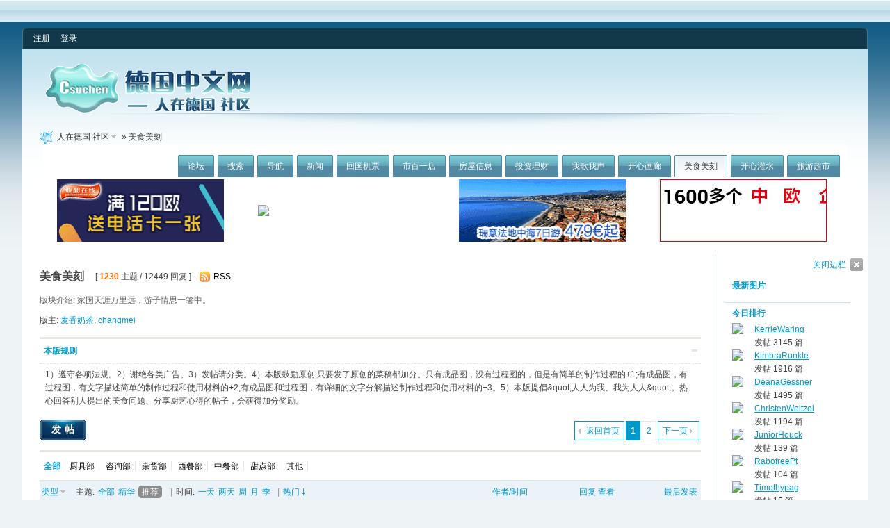

--- FILE ---
content_type: text/html; charset=GBK
request_url: http://csuchen.de/bbs/forumdisplay.php?fid=372&filter=recommend&orderby=recommends
body_size: 15501
content:
<!DOCTYPE html PUBLIC "-//W3C//DTD XHTML 1.0 Transitional//EN" "http://www.w3.org/TR/xhtml1/DTD/xhtml1-transitional.dtd">
<html xmlns="http://www.w3.org/1999/xhtml">
<head>
<meta http-equiv="Content-Type" content="text/html; charset=gbk" />
<title>美食美刻 -  人在德国 社区  - Designed by Voora Island</title>
<meta name="keywords" content="美食美刻" />
<meta name="description" content="家国天涯万里远，游子情思一箸中。 人在德国 社区  - Designed by Voora Island" />
<meta name="generator" content="Discuz! 7.2" />
<meta name="author" content="Discuz! Team and Voora UI Team" />
<meta name="copyright" content="2001-2009 Comsenz Inc. Designed by Voora Island. " />
<meta name="MSSmartTagsPreventParsing" content="True" />
<meta http-equiv="MSThemeCompatible" content="Yes" />
<meta http-equiv="x-ua-compatible" content="ie=7" />
<link rel="archives" title="人在德国 社区" href="http://csuchen.de/bbs/archiver/" />
<link rel="alternate" type="application/rss+xml" title="人在德国 社区 - 美食美刻" href="http://csuchen.de/bbs/rss.php?fid=372&amp;auth=0" />
<link rel="stylesheet" type="text/css" href="forumdata/cache/style_35_common.css?C95" /><link rel="stylesheet" type="text/css" href="forumdata/cache/scriptstyle_35_forumdisplay.css?C95" />
<script type="text/javascript">var STYLEID = '35', IMGDIR = 'images/charge.voora.net', VERHASH = 'C95', charset = 'gbk', discuz_uid = 0, cookiedomain = '', cookiepath = '/', attackevasive = '0', disallowfloat = 'login|register', creditnotice = '', gid = parseInt('233'), fid = parseInt('372'), tid = parseInt('0')</script>
<script src="forumdata/cache/common.js?C95" type="text/javascript"></script>
</head>

<body id="forumdisplay" onkeydown="if(event.keyCode==27) return false;">

<div id="append_parent"></div><div id="ajaxwaitid"></div>

<div class="voora_total_menu">
<div class="total_icon">
 &nbsp;
</div>
<div class="total_ad">

</div>
<div class="voora_cb"></div>
</div>

<div class="voora_wrap">
<div id="header">
<div class="voora_user_menu">
<div class="vum_box_left">
<div class="vum_box_right">
<div id="umenu">
<a href="register.php" onclick="showWindow('register', this.href);return false;" class="noborder">注册</a>
<a href="logging.php?action=login" onclick="showWindow('login', this.href);return false;">登录</a>
</div>
<div class="voora_style_icon">
&nbsp;</div>
<div class="voora_cb"></div>
</div>
</div>
</div>
<div class="wrap s_clear">
<h2><a href="index.php" title="人在德国 社区"><img src="images/charge.voora.net/logo.gif" alt="人在德国 社区" border="0" /></a></h2>
<div id="menu">
<ul>
<li class="menu_1"><a href="index.php" hidefocus="true" id="mn_index">论坛</a></li><li class="menu_2"><a href="search.php" hidefocus="true" id="mn_search">搜索</a></li><li class="menu_5"><a href="misc.php?action=nav" hidefocus="true" onclick="showWindow('nav', this.href);return false;">导航</a></li><li class="menu_9"><a href="http://www.csuchen.de/bbs/forumdisplay.php?fid=125" hidefocus="true" id="mn_forumdisplay_1">新闻</a></li><li class="menu_23"><a href="http://www.csuchen.de/bbs/forumdisplay.php?fid=414" hidefocus="true" id="mn_forumdisplay_2">回国机票</a></li><li class="menu_6"><a href="http://www.csuchen.de/bbs/forumdisplay.php?fid=148" hidefocus="true" id="mn_forumdisplay_3">市百一店</a></li><li class="menu_17"><a href="http://www.csuchen.de/bbs/forumdisplay.php?fid=391" hidefocus="true" id="mn_forumdisplay_4">房屋信息</a></li><li class="menu_15"><a href="http://www.csuchen.de/bbs/forumdisplay.php?fid=300" hidefocus="true" id="mn_forumdisplay_5">投资理财</a></li><li class="menu_16"><a href="http://www.csuchen.de/bbs/forumdisplay.php?fid=194" hidefocus="true" id="mn_forumdisplay_6">我歌我声</a></li><li class="menu_14"><a href="http://www.csuchen.de/bbs/forumdisplay.php?fid=140" hidefocus="true" id="mn_forumdisplay_7">开心画廊</a></li><li class="menu_7"><a href="http://www.csuchen.de/bbs/forumdisplay.php?fid=372" hidefocus="true" id="mn_forumdisplay_8">美食美刻</a></li><li class="menu_10"><a href="http://www.csuchen.de/bbs/forumdisplay.php?fid=111" hidefocus="true" id="mn_forumdisplay_9">开心灌水</a></li><li class="menu_11"><a href="http://www.csuchen.de/bbs/forumdisplay.php?fid=134" hidefocus="true" id="mn_forumdisplay_10">旅游超市</a></li></ul>
<script type="text/javascript">
var currentMenu = $('mn_forumdisplay_8') ? $('mn_forumdisplay_8') : $('mn_index');
currentMenu.parentNode.className = 'current';
</script>
</div>
</div>
<div id="myprompt_menu" style="display:none" class="promptmenu">
<div class="promptcontent">
<ul class="s_clear"><li style="display:none"><a id="prompt_pm" href="pm.php?filter=newpm" target="_blank">私人消息 (0)</a></li><li style="display:none"><a id="prompt_announcepm" href="pm.php?filter=announcepm" target="_blank">公共消息 (0)</a></li><li style="display:none"><a id="prompt_systempm" href="notice.php?filter=systempm" target="_blank">系统消息 (0)</a></li><li style="display:none"><a id="prompt_friend" href="notice.php?filter=friend" target="_blank">好友消息 (0)</a></li><li style="display:none"><a id="prompt_threads" href="notice.php?filter=threads" target="_blank">帖子消息 (0)</a></li></ul>
</div>
</div>
</div>

<div id="nav"><a id="fjump" href="index.php" class="dropmenu" onmouseover="showMenu({'ctrlid':this.id})">人在德国 社区</a> &raquo; 美食美刻</div>

<div id="ad_text" class="ad_text" >
<table summary="Text Ad" cellpadding="0" cellspacing="0"><tr><td width="25%"><a href="http://www.yachaoonline.com/affiche.php?aid=3&ad_id=3&from=cg120180412&uri=http://www.yachaoonline.com/article.php?id=163 >>" target="_blank"><img src="http://gallery.dehua.de/var/albums/dehua/cg20180412-heng-01.gif?m=1523541899" height="90" width="240" border="0"></a></td><td width="25%"><a href="https://www.campus-china.de/dctd/" target="_blank"><img src="http://tracking.delianholiday.com/631b5057c28ec" border="0"></a></td><td width="25%"><a href="http://tracking.delianholiday.com/593ab77211c27" target="_blank"><img src="http://gallery.dehua.de/var/albums/test/240%2090%20gif%20202009.gif?m=1600273409" height="90" width="240" border="0"></a></td><td width="25%"><a href="https://www.sinojobs.com/" target="_blank"><img src="http://gallery.dehua.de/var/albums/dehua/SJ_csuchen_2017%E6%A8%AA.gif?m=1523005061" height="90" width="240" border="0"></a></td></tr>
</table>
</div>

<div id="wrap" class="wrap with_side s_clear">
<a id="sidebar_img" href="javascript:;" onclick="sidebar_collapse(['打开边栏', '关闭边栏']);" class="collapsed_no">关闭边栏</a>
<div class="main">
<div class="content">
<div id="forumheader" class="s_clear">
<h1 style="">美食美刻</h1>
<p class="forumstats">[ <strong>1230</strong> 主题 / 12449 回复 ]</p>
<div class="forumaction">
<div class="right">
<a href="rss.php?fid=372&amp;auth=0" target="_blank" class="feed">RSS</a></div>
</div>
<p class="channelinfo">版块介绍: 家国天涯万里远，游子情思一箸中。</p><p id="modedby">
版主: <a class="notabs" href="space.php?username=%C2%F3%CF%E3%C4%CC%B2%E8">麦香奶茶</a>, <a class="notabs" href="space.php?username=changmei">changmei</a></p>
</div>

<div id="modarea" class="s_clear">
<div class="list">
<span class="headactions"><img onclick="toggle_collapse('modarea_c');" alt="收起/展开" title="收起/展开" src="images/charge.voora.net/collapsed_no.gif" id="modarea_c_img" class="toggle" /></span>
<h3>
<a href="javascript:;" id="tab_2" class="current" >本版规则</a></h3>
</div>
<div id="modarea_c" style="">
<div id="tab_c_2" class="rule">1）遵守各项法规。2）谢绝各类广告。3）发帖请分类。4）本版鼓励原创,只要发了原创的菜稿都加分。只有成品图，没有过程图的，但是有简单的制作过程的+1;有成品图，有过程图，有文字描述简单的制作过程和使用材料的+2;有成品图和过程图，有详细的文字分解描述制作过程和使用材料的+3。5）本版提倡&amp;quot;人人为我、我为人人&amp;quot;。热心回答别人提出的美食问题、分享厨艺心得的帖子，会获得加分奖励。</div>
</div>
</div>

<div class="pages_btns s_clear">
<div class="pages"><strong>1</strong><a href="forumdisplay.php?fid=372&amp;orderby=recommends&amp;filter=recommend&amp;page=2">2</a><a href="forumdisplay.php?fid=372&amp;orderby=recommends&amp;filter=recommend&amp;page=2" class="next">下一页</a></div><span  class="pageback"><a href="index.php">返回首页</a></span>
<span class="postbtn" id="newspecial" prompt="post_newthread" onmouseover="$('newspecial').id = 'newspecialtmp';this.id = 'newspecial';showMenu({'ctrlid':this.id})"><a href="post.php?action=newthread&amp;fid=372" onclick="showWindow('newthread', this.href);return false;">发帖</a></span>
</div>

<div class="threadtype">
<p>
<strong>全部</strong><a href="forumdisplay.php?fid=372&amp;filter=type&amp;typeid=120">厨具部</a> <a href="forumdisplay.php?fid=372&amp;filter=type&amp;typeid=119">咨询部</a> <a href="forumdisplay.php?fid=372&amp;filter=type&amp;typeid=117">杂货部</a> <a href="forumdisplay.php?fid=372&amp;filter=type&amp;typeid=115">西餐部</a> <a href="forumdisplay.php?fid=372&amp;filter=type&amp;typeid=114">中餐部</a> <a href="forumdisplay.php?fid=372&amp;filter=type&amp;typeid=116">甜点部</a> <a href="forumdisplay.php?fid=372&amp;filter=type&amp;typeid=8">其他</a> </p>
</div>

<div id="threadlist" class="threadlist datalist" style="position: relative;">
<form method="post" name="moderate" id="moderate" action="topicadmin.php?action=moderate&amp;fid=372&amp;infloat=yes&amp;nopost=yes">
<input type="hidden" name="formhash" value="696a8965" />
<input type="hidden" name="listextra" value="page%3D1%26amp%3Borderby%3Drecommends%26amp%3Bfilter%3Drecommend" />
<table summary="forum_372" id="forum_372" cellspacing="0" cellpadding="0" class="datatable">
<thead class="colplural">
<tr>
<td colspan="2">&nbsp;<a href="javascript:;" id="filtertype" class="dropmenu" onclick="showMenu({'ctrlid':this.id});">类型</a></td>
<th>
<ul class="itemfilter s_clear">
<li>主题:</li>
<li><a href="forumdisplay.php?fid=372"><span>全部</span></a></li>
<li><a class="filter" href="forumdisplay.php?fid=372&amp;filter=digest"><span>精华</span></a></li>
<li class="current"><a class="filter" href="forumdisplay.php?fid=372&amp;filter=recommend&amp;orderby=recommends"><span>推荐</span></a></li><li class="pipe">|</li>
<li>时间:</li>
<li><a href="forumdisplay.php?fid=372&amp;orderby=recommends&amp;filter=86400"><span>一天</span></a></li>
<li><a href="forumdisplay.php?fid=372&amp;orderby=recommends&amp;filter=172800"><span>两天</span></a></li>
<li><a href="forumdisplay.php?fid=372&amp;orderby=recommends&amp;filter=604800"><span>周</span></a></li>
<li><a href="forumdisplay.php?fid=372&amp;orderby=recommends&amp;filter=2592000"><span>月</span></a></li>
<li><a href="forumdisplay.php?fid=372&amp;orderby=recommends&amp;filter=7948800"><span>季</span></a></li>
<li class="pipe">|</li>
<li><a class="order order_active" href="forumdisplay.php?fid=372&amp;filter=recommend&amp;orderby=recommends">热门</a></li>
</ul>
</th>
<td class="author"><a href="forumdisplay.php?fid=372&amp;filter=recommend&amp;orderby=dateline" class="order ">作者/时间</a></td>
<td class="nums"><a href="forumdisplay.php?fid=372&amp;filter=recommend&amp;orderby=replies" class="order ">回复</a>&nbsp;<a href="forumdisplay.php?fid=372&amp;filter=recommend&amp;orderby=views" class="order ">查看</a></td>
<td class="lastpost"><cite><a href="forumdisplay.php?fid=372&amp;filter=recommend&amp;orderby=lastpost" class="order ">最后发表</a></cite></td>
</tr>
</thead>

<tbody id="normalthread_852941">
<tr>
<td class="folder">
<a href="viewthread.php?tid=852941&amp;extra=page%3D1%26amp%3Borderby%3Drecommends%26amp%3Bfilter%3Drecommend" title="新窗口打开" target="_blank">
<img src="images/charge.voora.net/folder_common.gif" /></a>
</td>
<td class="icon">
&nbsp;</td>
<th class="subject common">
<label>&nbsp;</label>
 <em>[<a href="forumdisplay.php?fid=372&amp;filter=type&amp;typeid=119">咨询部</a>]</em><span id="thread_852941"><a href="viewthread.php?tid=852941&amp;extra=page%3D1%26amp%3Borderby%3Drecommends%26amp%3Bfilter%3Drecommend">Chinese Transnational Policing Gone Wild</a></span>
<img src="images/charge.voora.net/recommend_1.gif" class="attach" alt="评价指数 101" title="评价指数 101" />
</th>
<td class="author">
<cite>
<a href="space.php?uid=1098109">jobtom878</a>
</cite>
<em>2022-9-14</em>
</td>
<td class="nums"><strong>0</strong>/<em>4598</em></td>
<td class="lastpost">
<cite><a href="space.php?username=jobtom878">jobtom878</a></cite>
<em><a href="redirect.php?tid=852941&amp;goto=lastpost#lastpost">2022-9-14 04:22</a></em>
</td>
</tr>
</tbody><tbody id="normalthread_835672">
<tr>
<td class="folder">
<a href="viewthread.php?tid=835672&amp;extra=page%3D1%26amp%3Borderby%3Drecommends%26amp%3Bfilter%3Drecommend" title="新窗口打开" target="_blank">
<img src="images/charge.voora.net/folder_common.gif" /></a>
</td>
<td class="icon">
&nbsp;</td>
<th class="subject common">
<label>&nbsp;</label>
 <span id="thread_835672"><a href="viewthread.php?tid=835672&amp;extra=page%3D1%26amp%3Borderby%3Drecommends%26amp%3Bfilter%3Drecommend">正品国烟直邮零售德国国烟外烟爆珠烟细支烟</a></span>
<img src="images/charge.voora.net/recommend_1.gif" class="attach" alt="评价指数 41" title="评价指数 41" />
</th>
<td class="author">
<cite>
<a href="space.php?uid=1090083">romyal</a>
</cite>
<em>2020-9-30</em>
</td>
<td class="nums"><strong>2</strong>/<em>15729</em></td>
<td class="lastpost">
<cite><a href="space.php?username=romyal">romyal</a></cite>
<em><a href="redirect.php?tid=835672&amp;goto=lastpost#lastpost">2023-5-24 08:31</a></em>
</td>
</tr>
</tbody><tbody id="normalthread_852270">
<tr>
<td class="folder">
<a href="viewthread.php?tid=852270&amp;extra=page%3D1%26amp%3Borderby%3Drecommends%26amp%3Bfilter%3Drecommend" title="新窗口打开" target="_blank">
<img src="images/charge.voora.net/folder_common.gif" /></a>
</td>
<td class="icon">
&nbsp;</td>
<th class="subject common">
<label>&nbsp;</label>
 <span id="thread_852270"><a href="viewthread.php?tid=852270&amp;extra=page%3D1%26amp%3Borderby%3Drecommends%26amp%3Bfilter%3Drecommend">Q微信496316158德国毕业证成绩单+学历认证 网上可查永久存档 考公务员落户必备</a></span>
<img src="images/charge.voora.net/recommend_1.gif" class="attach" alt="评价指数 13" title="评价指数 13" />
</th>
<td class="author">
<cite>
<a href="space.php?uid=82493">asdfasdfaf</a>
</cite>
<em>2022-6-3</em>
</td>
<td class="nums"><strong>1</strong>/<em>2842</em></td>
<td class="lastpost">
<cite><a href="space.php?username=asdfasdfaf">asdfasdfaf</a></cite>
<em><a href="redirect.php?tid=852270&amp;goto=lastpost#lastpost">2022-9-25 09:14</a></em>
</td>
</tr>
</tbody><tbody id="normalthread_461028">
<tr>
<td class="folder">
<a href="viewthread.php?tid=461028&amp;extra=page%3D1%26amp%3Borderby%3Drecommends%26amp%3Bfilter%3Drecommend" title="新窗口打开" target="_blank">
<img src="images/charge.voora.net/folder_common.gif" /></a>
</td>
<td class="icon">
<img src="images/icons/icon2.gif" class="icon" /></td>
<th class="subject common">
<label>&nbsp;</label>
 <em>[<a href="forumdisplay.php?fid=372&amp;filter=type&amp;typeid=115">西餐部</a>]</em><span id="thread_461028"><a href="viewthread.php?tid=461028&amp;extra=page%3D1%26amp%3Borderby%3Drecommends%26amp%3Bfilter%3Drecommend">【懒人厨房】懒人版葡式蛋挞</a></span>
<img src="images/attachicons/common.gif" alt="附件" class="attach" />
<img src="images/charge.voora.net/recommend_1.gif" class="attach" alt="评价指数 13" title="评价指数 13" />
<img src="images/charge.voora.net/hot_1.gif" class="attach" alt="1 级热门" title="1 级热门" />
<span class="threadpages">&nbsp;...<a href="viewthread.php?tid=461028&amp;extra=page%3D1%26amp%3Borderby%3Drecommends%26amp%3Bfilter%3Drecommend&amp;page=2">2</a><a href="viewthread.php?tid=461028&amp;extra=page%3D1%26amp%3Borderby%3Drecommends%26amp%3Bfilter%3Drecommend&amp;page=3">3</a><a href="viewthread.php?tid=461028&amp;extra=page%3D1%26amp%3Borderby%3Drecommends%26amp%3Bfilter%3Drecommend&amp;page=4">4</a><a href="viewthread.php?tid=461028&amp;extra=page%3D1%26amp%3Borderby%3Drecommends%26amp%3Bfilter%3Drecommend&amp;page=5">5</a><a href="viewthread.php?tid=461028&amp;extra=page%3D1%26amp%3Borderby%3Drecommends%26amp%3Bfilter%3Drecommend&amp;page=6">6</a>..<a href="viewthread.php?tid=461028&amp;extra=page%3D1%26amp%3Borderby%3Drecommends%26amp%3Bfilter%3Drecommend&amp;page=15">15</a></span>
</th>
<td class="author">
<cite>
<a href="space.php?uid=104737">tll</a>
</cite>
<em>2012-5-20</em>
</td>
<td class="nums"><strong>147</strong>/<em>112349</em></td>
<td class="lastpost">
<cite><a href="space.php?username=zzrgood">zzrgood</a></cite>
<em><a href="redirect.php?tid=461028&amp;goto=lastpost#lastpost">2019-5-15 20:15</a></em>
</td>
</tr>
</tbody><tbody id="normalthread_830021">
<tr>
<td class="folder">
<a href="viewthread.php?tid=830021&amp;extra=page%3D1%26amp%3Borderby%3Drecommends%26amp%3Bfilter%3Drecommend" title="新窗口打开" target="_blank">
<img src="images/charge.voora.net/folder_common.gif" /></a>
</td>
<td class="icon">
&nbsp;</td>
<th class="subject common">
<label>&nbsp;</label>
 <em>[<a href="forumdisplay.php?fid=372&amp;filter=type&amp;typeid=8">其他</a>]</em><span id="thread_830021"><a href="viewthread.php?tid=830021&amp;extra=page%3D1%26amp%3Borderby%3Drecommends%26amp%3Bfilter%3Drecommend">象十年前免费挖比特币致富的机会现在还有吗？ 有!用手机免费挖!</a></span>
<img src="images/charge.voora.net/recommend_1.gif" class="attach" alt="评价指数 9" title="评价指数 9" />
<img src="images/charge.voora.net/hot_1.gif" class="attach" alt="1 级热门" title="1 级热门" />
</th>
<td class="author">
<cite>
<a href="space.php?uid=1094015">alex2020</a>
</cite>
<em>2020-7-24</em>
</td>
<td class="nums"><strong>3</strong>/<em>19045</em></td>
<td class="lastpost">
<cite><a href="space.php?username=alex2020">alex2020</a></cite>
<em><a href="redirect.php?tid=830021&amp;goto=lastpost#lastpost">2020-8-10 01:10</a></em>
</td>
</tr>
</tbody><tbody id="normalthread_821165">
<tr>
<td class="folder">
<a href="viewthread.php?tid=821165&amp;extra=page%3D1%26amp%3Borderby%3Drecommends%26amp%3Bfilter%3Drecommend" title="新窗口打开" target="_blank">
<img src="images/charge.voora.net/folder_common.gif" /></a>
</td>
<td class="icon">
&nbsp;</td>
<th class="subject common">
<label>&nbsp;</label>
 <span id="thread_821165"><a href="viewthread.php?tid=821165&amp;extra=page%3D1%26amp%3Borderby%3Drecommends%26amp%3Bfilter%3Drecommend">国内香烟零售批发直邮德国各大城市</a></span>
<img src="images/charge.voora.net/recommend_1.gif" class="attach" alt="评价指数 6" title="评价指数 6" />
<img src="images/charge.voora.net/hot_1.gif" class="attach" alt="1 级热门" title="1 级热门" />
</th>
<td class="author">
<cite>
<a href="space.php?uid=1090083">romyal</a>
</cite>
<em>2019-9-11</em>
</td>
<td class="nums"><strong>6</strong>/<em>32098</em></td>
<td class="lastpost">
<cite><a href="space.php?username=romyal">romyal</a></cite>
<em><a href="redirect.php?tid=821165&amp;goto=lastpost#lastpost">2023-5-24 08:34</a></em>
</td>
</tr>
</tbody><tbody id="normalthread_853205">
<tr>
<td class="folder">
<a href="viewthread.php?tid=853205&amp;extra=page%3D1%26amp%3Borderby%3Drecommends%26amp%3Bfilter%3Drecommend" title="新窗口打开" target="_blank">
<img src="images/charge.voora.net/folder_common.gif" /></a>
</td>
<td class="icon">
&nbsp;</td>
<th class="subject common">
<label>&nbsp;</label>
 <span id="thread_853205"><a href="viewthread.php?tid=853205&amp;extra=page%3D1%26amp%3Borderby%3Drecommends%26amp%3Bfilter%3Drecommend">德国各大学文凭全套微信496316158：毕业证.成绩单【学历认证.真实存档可查】</a></span>
<img src="images/charge.voora.net/recommend_1.gif" class="attach" alt="评价指数 5" title="评价指数 5" />
</th>
<td class="author">
<cite>
<a href="space.php?uid=82493">asdfasdfaf</a>
</cite>
<em>2022-12-7</em>
</td>
<td class="nums"><strong>0</strong>/<em>3366</em></td>
<td class="lastpost">
<cite><a href="space.php?username=asdfasdfaf">asdfasdfaf</a></cite>
<em><a href="redirect.php?tid=853205&amp;goto=lastpost#lastpost">2022-12-7 14:03</a></em>
</td>
</tr>
</tbody><tbody id="normalthread_361545">
<tr>
<td class="folder">
<a href="viewthread.php?tid=361545&amp;extra=page%3D1%26amp%3Borderby%3Drecommends%26amp%3Bfilter%3Drecommend" title="新窗口打开" target="_blank">
<img src="images/charge.voora.net/folder_common.gif" /></a>
</td>
<td class="icon">
&nbsp;</td>
<th class="subject common">
<label>&nbsp;</label>
 <em>[<a href="forumdisplay.php?fid=372&amp;filter=type&amp;typeid=114">中餐部</a>]</em><span id="thread_361545"><a href="viewthread.php?tid=361545&amp;extra=page%3D1%26amp%3Borderby%3Drecommends%26amp%3Bfilter%3Drecommend" style="font-weight: bold;color: #EE5023">葱油鳕鱼扒</a></span>
<img src="images/attachicons/image_s.gif" alt="图片附件" class="attach" />
<img src="images/charge.voora.net/recommend_1.gif" class="attach" alt="评价指数 4" title="评价指数 4" />
<img src="images/charge.voora.net/digest_1.gif" class="attach" alt="精华 1" title="精华 1" />
</th>
<td class="author">
<cite>
<a href="space.php?uid=14513">麦香奶茶</a>
</cite>
<em>2009-6-4</em>
</td>
<td class="nums"><strong>7</strong>/<em>5585</em></td>
<td class="lastpost">
<cite><a href="space.php?username=%BF%B5%CA%A6%B8%B8">康师父</a></cite>
<em><a href="redirect.php?tid=361545&amp;goto=lastpost#lastpost">2009-6-12 14:17</a></em>
</td>
</tr>
</tbody><tbody id="normalthread_426102">
<tr>
<td class="folder">
<a href="viewthread.php?tid=426102&amp;extra=page%3D1%26amp%3Borderby%3Drecommends%26amp%3Bfilter%3Drecommend" title="新窗口打开" target="_blank">
<img src="images/charge.voora.net/folder_common.gif" /></a>
</td>
<td class="icon">
&nbsp;</td>
<th class="subject common">
<label>&nbsp;</label>
 <em>[<a href="forumdisplay.php?fid=372&amp;filter=type&amp;typeid=114">中餐部</a>]</em><span id="thread_426102"><a href="viewthread.php?tid=426102&amp;extra=page%3D1%26amp%3Borderby%3Drecommends%26amp%3Bfilter%3Drecommend" style="font-weight: bold;color: #2B65B7">水煮肉片</a></span>
<img src="images/attachicons/image_s.gif" alt="图片附件" class="attach" />
<img src="images/charge.voora.net/recommend_1.gif" class="attach" alt="评价指数 4" title="评价指数 4" />
<img src="images/charge.voora.net/hot_1.gif" class="attach" alt="1 级热门" title="1 级热门" />
<img src="images/charge.voora.net/agree.gif" class="attach" alt="帖子被加分" title="帖子被加分" />
<span class="threadpages">&nbsp;...<a href="viewthread.php?tid=426102&amp;extra=page%3D1%26amp%3Borderby%3Drecommends%26amp%3Bfilter%3Drecommend&amp;page=2">2</a></span>
</th>
<td class="author">
<cite>
<a href="space.php?uid=106459">G_B</a>
</cite>
<em>2011-2-25</em>
</td>
<td class="nums"><strong>19</strong>/<em>10504</em></td>
<td class="lastpost">
<cite><a href="space.php?username=mengLisa">mengLisa</a></cite>
<em><a href="redirect.php?tid=426102&amp;goto=lastpost#lastpost">2013-1-14 20:11</a></em>
</td>
</tr>
</tbody><tbody id="normalthread_446301">
<tr>
<td class="folder">
<a href="viewthread.php?tid=446301&amp;extra=page%3D1%26amp%3Borderby%3Drecommends%26amp%3Bfilter%3Drecommend" title="新窗口打开" target="_blank">
<img src="images/charge.voora.net/folder_common.gif" /></a>
</td>
<td class="icon">
<img src="images/icons/icon2.gif" class="icon" /></td>
<th class="subject common">
<label>&nbsp;</label>
 <em>[<a href="forumdisplay.php?fid=372&amp;filter=type&amp;typeid=114">中餐部</a>]</em><span id="thread_446301"><a href="viewthread.php?tid=446301&amp;extra=page%3D1%26amp%3Borderby%3Drecommends%26amp%3Bfilter%3Drecommend" style="font-weight: bold;color: #2B65B7">【懒人厨房】海鲜酱鸡翅</a></span>
<img src="images/attachicons/common.gif" alt="附件" class="attach" />
<img src="images/charge.voora.net/recommend_1.gif" class="attach" alt="评价指数 4" title="评价指数 4" />
<img src="images/charge.voora.net/agree.gif" class="attach" alt="帖子被加分" title="帖子被加分" />
<span class="threadpages">&nbsp;...<a href="viewthread.php?tid=446301&amp;extra=page%3D1%26amp%3Borderby%3Drecommends%26amp%3Bfilter%3Drecommend&amp;page=2">2</a><a href="viewthread.php?tid=446301&amp;extra=page%3D1%26amp%3Borderby%3Drecommends%26amp%3Bfilter%3Drecommend&amp;page=3">3</a><a href="viewthread.php?tid=446301&amp;extra=page%3D1%26amp%3Borderby%3Drecommends%26amp%3Bfilter%3Drecommend&amp;page=4">4</a><a href="viewthread.php?tid=446301&amp;extra=page%3D1%26amp%3Borderby%3Drecommends%26amp%3Bfilter%3Drecommend&amp;page=5">5</a><a href="viewthread.php?tid=446301&amp;extra=page%3D1%26amp%3Borderby%3Drecommends%26amp%3Bfilter%3Drecommend&amp;page=6">6</a>..<a href="viewthread.php?tid=446301&amp;extra=page%3D1%26amp%3Borderby%3Drecommends%26amp%3Bfilter%3Drecommend&amp;page=8">8</a></span>
</th>
<td class="author">
<cite>
<a href="space.php?uid=104737">tll</a>
</cite>
<em>2011-10-25</em>
</td>
<td class="nums"><strong>78</strong>/<em>50177</em></td>
<td class="lastpost">
<cite><a href="space.php?username=xiang39">xiang39</a></cite>
<em><a href="redirect.php?tid=446301&amp;goto=lastpost#lastpost">2015-10-26 17:37</a></em>
</td>
</tr>
</tbody><tbody id="normalthread_452700">
<tr>
<td class="folder">
<a href="viewthread.php?tid=452700&amp;extra=page%3D1%26amp%3Borderby%3Drecommends%26amp%3Bfilter%3Drecommend" title="新窗口打开" target="_blank">
<img src="images/charge.voora.net/folder_common.gif" /></a>
</td>
<td class="icon">
&nbsp;</td>
<th class="subject common">
<label>&nbsp;</label>
 <em>[<a href="forumdisplay.php?fid=372&amp;filter=type&amp;typeid=116">甜点部</a>]</em><span id="thread_452700"><a href="viewthread.php?tid=452700&amp;extra=page%3D1%26amp%3Borderby%3Drecommends%26amp%3Bfilter%3Drecommend" style="font-weight: bold;color: #EE5023">中式糖酥饼</a></span>
<img src="images/attachicons/image_s.gif" alt="图片附件" class="attach" />
<img src="images/charge.voora.net/recommend_1.gif" class="attach" alt="评价指数 3" title="评价指数 3" />
<img src="images/charge.voora.net/hot_1.gif" class="attach" alt="1 级热门" title="1 级热门" />
<img src="images/charge.voora.net/digest_1.gif" class="attach" alt="精华 1" title="精华 1" />
<img src="images/charge.voora.net/agree.gif" class="attach" alt="帖子被加分" title="帖子被加分" />
<span class="threadpages">&nbsp;...<a href="viewthread.php?tid=452700&amp;extra=page%3D1%26amp%3Borderby%3Drecommends%26amp%3Bfilter%3Drecommend&amp;page=2">2</a></span>
</th>
<td class="author">
<cite>
<a href="space.php?uid=114724">matang</a>
</cite>
<em>2012-1-22</em>
</td>
<td class="nums"><strong>19</strong>/<em>10919</em></td>
<td class="lastpost">
<cite><a href="space.php?username=naniyoo">naniyoo</a></cite>
<em><a href="redirect.php?tid=452700&amp;goto=lastpost#lastpost">2012-7-27 09:34</a></em>
</td>
</tr>
</tbody><tbody id="normalthread_447390">
<tr>
<td class="folder">
<a href="viewthread.php?tid=447390&amp;extra=page%3D1%26amp%3Borderby%3Drecommends%26amp%3Bfilter%3Drecommend" title="新窗口打开" target="_blank">
<img src="images/charge.voora.net/folder_common.gif" /></a>
</td>
<td class="icon">
&nbsp;</td>
<th class="subject common">
<label>&nbsp;</label>
 <em>[<a href="forumdisplay.php?fid=372&amp;filter=type&amp;typeid=115">西餐部</a>]</em><span id="thread_447390"><a href="viewthread.php?tid=447390&amp;extra=page%3D1%26amp%3Borderby%3Drecommends%26amp%3Bfilter%3Drecommend">还是牛排，ClubSteak</a></span>
<img src="images/attachicons/image_s.gif" alt="图片附件" class="attach" />
<img src="images/charge.voora.net/recommend_1.gif" class="attach" alt="评价指数 3" title="评价指数 3" />
<img src="images/charge.voora.net/hot_1.gif" class="attach" alt="1 级热门" title="1 级热门" />
<img src="images/charge.voora.net/agree.gif" class="attach" alt="帖子被加分" title="帖子被加分" />
</th>
<td class="author">
<cite>
<a href="space.php?uid=78859">varus</a>
</cite>
<em>2011-11-10</em>
</td>
<td class="nums"><strong>7</strong>/<em>5041</em></td>
<td class="lastpost">
<cite><a href="space.php?username=%B1%FE%B8%E7">炳哥</a></cite>
<em><a href="redirect.php?tid=447390&amp;goto=lastpost#lastpost">2011-11-29 18:36</a></em>
</td>
</tr>
</tbody><tbody id="normalthread_438282">
<tr>
<td class="folder">
<a href="viewthread.php?tid=438282&amp;extra=page%3D1%26amp%3Borderby%3Drecommends%26amp%3Bfilter%3Drecommend" title="新窗口打开" target="_blank">
<img src="images/charge.voora.net/folder_common.gif" /></a>
</td>
<td class="icon">
&nbsp;</td>
<th class="subject common">
<label>&nbsp;</label>
 <em>[<a href="forumdisplay.php?fid=372&amp;filter=type&amp;typeid=114">中餐部</a>]</em><span id="thread_438282"><a href="viewthread.php?tid=438282&amp;extra=page%3D1%26amp%3Borderby%3Drecommends%26amp%3Bfilter%3Drecommend">兩款容易學煲的靚湯，給像我一樣懶的人學習的</a></span>
<img src="images/attachicons/image_s.gif" alt="图片附件" class="attach" />
<img src="images/charge.voora.net/recommend_1.gif" class="attach" alt="评价指数 3" title="评价指数 3" />
<img src="images/charge.voora.net/hot_1.gif" class="attach" alt="1 级热门" title="1 级热门" />
</th>
<td class="author">
<cite>
<a href="space.php?uid=8427">费雪儿</a>
</cite>
<em>2011-7-10</em>
</td>
<td class="nums"><strong>9</strong>/<em>4951</em></td>
<td class="lastpost">
<cite><a href="space.php?username=%B7%D1%D1%A9%B6%F9">费雪儿</a></cite>
<em><a href="redirect.php?tid=438282&amp;goto=lastpost#lastpost">2011-11-15 00:30</a></em>
</td>
</tr>
</tbody><tbody id="normalthread_414105">
<tr>
<td class="folder">
<a href="viewthread.php?tid=414105&amp;extra=page%3D1%26amp%3Borderby%3Drecommends%26amp%3Bfilter%3Drecommend" title="新窗口打开" target="_blank">
<img src="images/charge.voora.net/folder_common.gif" /></a>
</td>
<td class="icon">
<img src="images/icons/icon14.gif" class="icon" /></td>
<th class="subject common">
<label>&nbsp;</label>
 <em>[<a href="forumdisplay.php?fid=372&amp;filter=type&amp;typeid=114">中餐部</a>]</em><span id="thread_414105"><a href="viewthread.php?tid=414105&amp;extra=page%3D1%26amp%3Borderby%3Drecommends%26amp%3Bfilter%3Drecommend">啤酒烧茄子无需放油</a></span>
<img src="images/charge.voora.net/recommend_1.gif" class="attach" alt="评价指数 3" title="评价指数 3" />
<img src="images/charge.voora.net/hot_1.gif" class="attach" alt="1 级热门" title="1 级热门" />
<span class="threadpages">&nbsp;...<a href="viewthread.php?tid=414105&amp;extra=page%3D1%26amp%3Borderby%3Drecommends%26amp%3Bfilter%3Drecommend&amp;page=2">2</a></span>
</th>
<td class="author">
<cite>
<a href="space.php?uid=105715">naija</a>
</cite>
<em>2010-10-21</em>
</td>
<td class="nums"><strong>17</strong>/<em>13551</em></td>
<td class="lastpost">
<cite><a href="space.php?username=L.Qian">L.Qian</a></cite>
<em><a href="redirect.php?tid=414105&amp;goto=lastpost#lastpost">2014-11-7 02:40</a></em>
</td>
</tr>
</tbody><tbody id="normalthread_443031">
<tr>
<td class="folder">
<a href="viewthread.php?tid=443031&amp;extra=page%3D1%26amp%3Borderby%3Drecommends%26amp%3Bfilter%3Drecommend" title="新窗口打开" target="_blank">
<img src="images/charge.voora.net/folder_common.gif" /></a>
</td>
<td class="icon">
<img src="images/icons/icon3.gif" class="icon" /></td>
<th class="subject common">
<label>&nbsp;</label>
 <em>[<a href="forumdisplay.php?fid=372&amp;filter=type&amp;typeid=114">中餐部</a>]</em><span id="thread_443031"><a href="viewthread.php?tid=443031&amp;extra=page%3D1%26amp%3Borderby%3Drecommends%26amp%3Bfilter%3Drecommend">石锅拌饭</a></span>
<img src="images/charge.voora.net/recommend_1.gif" class="attach" alt="评价指数 3" title="评价指数 3" />
<img src="images/charge.voora.net/hot_1.gif" class="attach" alt="1 级热门" title="1 级热门" />
<img src="images/charge.voora.net/agree.gif" class="attach" alt="帖子被加分" title="帖子被加分" />
</th>
<td class="author">
<cite>
<a href="space.php?uid=99713">looche_zml1987</a>
</cite>
<em>2011-9-11</em>
</td>
<td class="nums"><strong>7</strong>/<em>4151</em></td>
<td class="lastpost">
<cite><a href="space.php?username=san33">san33</a></cite>
<em><a href="redirect.php?tid=443031&amp;goto=lastpost#lastpost">2011-9-13 07:35</a></em>
</td>
</tr>
</tbody><tbody id="normalthread_457867">
<tr>
<td class="folder">
<a href="viewthread.php?tid=457867&amp;extra=page%3D1%26amp%3Borderby%3Drecommends%26amp%3Bfilter%3Drecommend" title="新窗口打开" target="_blank">
<img src="images/charge.voora.net/folder_common.gif" /></a>
</td>
<td class="icon">
&nbsp;</td>
<th class="subject common">
<label>&nbsp;</label>
 <em>[<a href="forumdisplay.php?fid=372&amp;filter=type&amp;typeid=114">中餐部</a>]</em><span id="thread_457867"><a href="viewthread.php?tid=457867&amp;extra=page%3D1%26amp%3Borderby%3Drecommends%26amp%3Bfilter%3Drecommend" style="font-weight: bold;color: #2B65B7">用摘来的德国野韭菜做了韭菜盒子</a></span>
<img src="images/attachicons/common.gif" alt="附件" class="attach" />
<img src="images/charge.voora.net/recommend_1.gif" class="attach" alt="评价指数 2" title="评价指数 2" />
<span class="threadpages">&nbsp;...<a href="viewthread.php?tid=457867&amp;extra=page%3D1%26amp%3Borderby%3Drecommends%26amp%3Bfilter%3Drecommend&amp;page=2">2</a><a href="viewthread.php?tid=457867&amp;extra=page%3D1%26amp%3Borderby%3Drecommends%26amp%3Bfilter%3Drecommend&amp;page=3">3</a><a href="viewthread.php?tid=457867&amp;extra=page%3D1%26amp%3Borderby%3Drecommends%26amp%3Bfilter%3Drecommend&amp;page=4">4</a></span>
</th>
<td class="author">
<cite>
<a href="space.php?uid=14513">麦香奶茶</a>
</cite>
<em>2012-4-5</em>
</td>
<td class="nums"><strong>32</strong>/<em>24667</em></td>
<td class="lastpost">
<cite><a href="space.php?username=summer7401">summer7401</a></cite>
<em><a href="redirect.php?tid=457867&amp;goto=lastpost#lastpost">2015-4-3 15:52</a></em>
</td>
</tr>
</tbody><tbody id="normalthread_430436">
<tr>
<td class="folder">
<a href="viewthread.php?tid=430436&amp;extra=page%3D1%26amp%3Borderby%3Drecommends%26amp%3Bfilter%3Drecommend" title="新窗口打开" target="_blank">
<img src="images/charge.voora.net/folder_common.gif" /></a>
</td>
<td class="icon">
&nbsp;</td>
<th class="subject common">
<label>&nbsp;</label>
 <em>[<a href="forumdisplay.php?fid=372&amp;filter=type&amp;typeid=114">中餐部</a>]</em><span id="thread_430436"><a href="viewthread.php?tid=430436&amp;extra=page%3D1%26amp%3Borderby%3Drecommends%26amp%3Bfilter%3Drecommend" style="font-weight: bold;color: #2B65B7">靚妈厨房</a></span>
<img src="images/attachicons/image_s.gif" alt="图片附件" class="attach" />
<img src="images/charge.voora.net/recommend_1.gif" class="attach" alt="评价指数 2" title="评价指数 2" />
<img src="images/charge.voora.net/agree.gif" class="attach" alt="帖子被加分" title="帖子被加分" />
</th>
<td class="author">
<cite>
<a href="space.php?uid=109497">eying6428</a>
</cite>
<em>2011-4-7</em>
</td>
<td class="nums"><strong>5</strong>/<em>3423</em></td>
<td class="lastpost">
<cite><a href="space.php?username=%C8%CF%D5%E6%B5%C4%B8%A1%D4%C6">认真的浮云</a></cite>
<em><a href="redirect.php?tid=430436&amp;goto=lastpost#lastpost">2011-4-10 18:49</a></em>
</td>
</tr>
</tbody><tbody id="normalthread_454975">
<tr>
<td class="folder">
<a href="viewthread.php?tid=454975&amp;extra=page%3D1%26amp%3Borderby%3Drecommends%26amp%3Bfilter%3Drecommend" title="新窗口打开" target="_blank">
<img src="images/charge.voora.net/folder_common.gif" /></a>
</td>
<td class="icon">
<img src="images/icons/icon10.gif" class="icon" /></td>
<th class="subject common">
<label>&nbsp;</label>
 <em>[<a href="forumdisplay.php?fid=372&amp;filter=type&amp;typeid=114">中餐部</a>]</em><span id="thread_454975"><a href="viewthread.php?tid=454975&amp;extra=page%3D1%26amp%3Borderby%3Drecommends%26amp%3Bfilter%3Drecommend" style="font-weight: bold;color: #2B65B7">原创视频     纸拉肠粉</a></span>
<img src="images/charge.voora.net/recommend_1.gif" class="attach" alt="评价指数 2" title="评价指数 2" />
<img src="images/charge.voora.net/hot_1.gif" class="attach" alt="1 级热门" title="1 级热门" />
<img src="images/charge.voora.net/agree.gif" class="attach" alt="帖子被加分" title="帖子被加分" />
</th>
<td class="author">
<cite>
<a href="space.php?uid=115446">阿辉之汽水</a>
</cite>
<em>2012-2-25</em>
</td>
<td class="nums"><strong>7</strong>/<em>3939</em></td>
<td class="lastpost">
<cite><a href="space.php?username=naniyoo">naniyoo</a></cite>
<em><a href="redirect.php?tid=454975&amp;goto=lastpost#lastpost">2012-6-7 09:41</a></em>
</td>
</tr>
</tbody><tbody id="normalthread_453564">
<tr>
<td class="folder">
<a href="viewthread.php?tid=453564&amp;extra=page%3D1%26amp%3Borderby%3Drecommends%26amp%3Bfilter%3Drecommend" title="新窗口打开" target="_blank">
<img src="images/charge.voora.net/folder_common.gif" /></a>
</td>
<td class="icon">
&nbsp;</td>
<th class="subject common">
<label>&nbsp;</label>
 <span id="thread_453564"><a href="viewthread.php?tid=453564&amp;extra=page%3D1%26amp%3Borderby%3Drecommends%26amp%3Bfilter%3Drecommend" style="font-weight: bold;color: #2B65B7">(原创视频）香菇白菜生煎</a></span>
<img src="images/charge.voora.net/recommend_1.gif" class="attach" alt="评价指数 2" title="评价指数 2" />
<img src="images/charge.voora.net/agree.gif" class="attach" alt="帖子被加分" title="帖子被加分" />
</th>
<td class="author">
<cite>
<a href="space.php?uid=115446">阿辉之汽水</a>
</cite>
<em>2012-2-5</em>
</td>
<td class="nums"><strong>6</strong>/<em>3631</em></td>
<td class="lastpost">
<cite><a href="space.php?username=naniyoo">naniyoo</a></cite>
<em><a href="redirect.php?tid=453564&amp;goto=lastpost#lastpost">2012-6-7 09:41</a></em>
</td>
</tr>
</tbody><tbody id="normalthread_447077">
<tr>
<td class="folder">
<a href="viewthread.php?tid=447077&amp;extra=page%3D1%26amp%3Borderby%3Drecommends%26amp%3Bfilter%3Drecommend" title="新窗口打开" target="_blank">
<img src="images/charge.voora.net/folder_common.gif" /></a>
</td>
<td class="icon">
<img src="images/icons/icon2.gif" class="icon" /></td>
<th class="subject common">
<label>&nbsp;</label>
 <em>[<a href="forumdisplay.php?fid=372&amp;filter=type&amp;typeid=114">中餐部</a>]</em><span id="thread_447077"><a href="viewthread.php?tid=447077&amp;extra=page%3D1%26amp%3Borderby%3Drecommends%26amp%3Bfilter%3Drecommend" style="font-weight: bold;color: #EE5023">【懒人厨房】还是15min---孜然烤鱿鱼</a></span>
<img src="images/attachicons/common.gif" alt="附件" class="attach" />
<img src="images/charge.voora.net/recommend_1.gif" class="attach" alt="评价指数 2" title="评价指数 2" />
<img src="images/charge.voora.net/agree.gif" class="attach" alt="帖子被加分" title="帖子被加分" />
<span class="threadpages">&nbsp;...<a href="viewthread.php?tid=447077&amp;extra=page%3D1%26amp%3Borderby%3Drecommends%26amp%3Bfilter%3Drecommend&amp;page=2">2</a><a href="viewthread.php?tid=447077&amp;extra=page%3D1%26amp%3Borderby%3Drecommends%26amp%3Bfilter%3Drecommend&amp;page=3">3</a><a href="viewthread.php?tid=447077&amp;extra=page%3D1%26amp%3Borderby%3Drecommends%26amp%3Bfilter%3Drecommend&amp;page=4">4</a><a href="viewthread.php?tid=447077&amp;extra=page%3D1%26amp%3Borderby%3Drecommends%26amp%3Bfilter%3Drecommend&amp;page=5">5</a><a href="viewthread.php?tid=447077&amp;extra=page%3D1%26amp%3Borderby%3Drecommends%26amp%3Bfilter%3Drecommend&amp;page=6">6</a>..<a href="viewthread.php?tid=447077&amp;extra=page%3D1%26amp%3Borderby%3Drecommends%26amp%3Bfilter%3Drecommend&amp;page=9">9</a></span>
</th>
<td class="author">
<cite>
<a href="space.php?uid=104737">tll</a>
</cite>
<em>2011-11-6</em>
</td>
<td class="nums"><strong>86</strong>/<em>54139</em></td>
<td class="lastpost">
<cite><a href="space.php?username=nina%B2%BB%B0%AE%C4%F3%C4%CF%B9%CF">nina不爱捏南瓜</a></cite>
<em><a href="redirect.php?tid=447077&amp;goto=lastpost#lastpost">2015-3-19 00:33</a></em>
</td>
</tr>
</tbody><tbody id="normalthread_449831">
<tr>
<td class="folder">
<a href="viewthread.php?tid=449831&amp;extra=page%3D1%26amp%3Borderby%3Drecommends%26amp%3Bfilter%3Drecommend" title="新窗口打开" target="_blank">
<img src="images/charge.voora.net/folder_common.gif" /></a>
</td>
<td class="icon">
&nbsp;</td>
<th class="subject common">
<label>&nbsp;</label>
 <span id="thread_449831"><a href="viewthread.php?tid=449831&amp;extra=page%3D1%26amp%3Borderby%3Drecommends%26amp%3Bfilter%3Drecommend">今日晚餐:风味独特下饭晚餐,香而不腻</a></span>
<img src="images/attachicons/image_s.gif" alt="图片附件" class="attach" />
<img src="images/charge.voora.net/recommend_1.gif" class="attach" alt="评价指数 2" title="评价指数 2" />
<img src="images/charge.voora.net/hot_1.gif" class="attach" alt="1 级热门" title="1 级热门" />
<img src="images/charge.voora.net/agree.gif" class="attach" alt="帖子被加分" title="帖子被加分" />
<span class="threadpages">&nbsp;...<a href="viewthread.php?tid=449831&amp;extra=page%3D1%26amp%3Borderby%3Drecommends%26amp%3Bfilter%3Drecommend&amp;page=2">2</a></span>
</th>
<td class="author">
<cite>
<a href="space.php?uid=8427">费雪儿</a>
</cite>
<em>2011-12-12</em>
</td>
<td class="nums"><strong>15</strong>/<em>7365</em></td>
<td class="lastpost">
<cite><a href="space.php?username=kin7197">kin7197</a></cite>
<em><a href="redirect.php?tid=449831&amp;goto=lastpost#lastpost">2012-4-2 14:08</a></em>
</td>
</tr>
</tbody><tbody id="normalthread_453784">
<tr>
<td class="folder">
<a href="viewthread.php?tid=453784&amp;extra=page%3D1%26amp%3Borderby%3Drecommends%26amp%3Bfilter%3Drecommend" title="新窗口打开" target="_blank">
<img src="images/charge.voora.net/folder_common.gif" /></a>
</td>
<td class="icon">
<img src="images/icons/icon10.gif" class="icon" /></td>
<th class="subject common">
<label>&nbsp;</label>
 <em>[<a href="forumdisplay.php?fid=372&amp;filter=type&amp;typeid=8">其他</a>]</em><span id="thread_453784"><a href="viewthread.php?tid=453784&amp;extra=page%3D1%26amp%3Borderby%3Drecommends%26amp%3Bfilter%3Drecommend" style="font-weight: bold;color: #EC1282">印尼风情咖哩海鲜饭</a></span>
<img src="images/charge.voora.net/recommend_1.gif" class="attach" alt="评价指数 2" title="评价指数 2" />
<img src="images/charge.voora.net/hot_1.gif" class="attach" alt="1 级热门" title="1 级热门" />
<img src="images/charge.voora.net/digest_1.gif" class="attach" alt="精华 1" title="精华 1" />
<img src="images/charge.voora.net/agree.gif" class="attach" alt="帖子被加分" title="帖子被加分" />
<span class="threadpages">&nbsp;...<a href="viewthread.php?tid=453784&amp;extra=page%3D1%26amp%3Borderby%3Drecommends%26amp%3Bfilter%3Drecommend&amp;page=2">2</a></span>
</th>
<td class="author">
<cite>
<a href="space.php?uid=115446">阿辉之汽水</a>
</cite>
<em>2012-2-8</em>
</td>
<td class="nums"><strong>12</strong>/<em>9396</em></td>
<td class="lastpost">
<cite><a href="space.php?username=%B0%A2%BB%D4%D6%AE%C6%FB%CB%AE">阿辉之汽水</a></cite>
<em><a href="redirect.php?tid=453784&amp;goto=lastpost#lastpost">2012-2-12 20:31</a></em>
</td>
</tr>
</tbody><tbody id="normalthread_481048">
<tr>
<td class="folder">
<a href="viewthread.php?tid=481048&amp;extra=page%3D1%26amp%3Borderby%3Drecommends%26amp%3Bfilter%3Drecommend" title="新窗口打开" target="_blank">
<img src="images/charge.voora.net/folder_common.gif" /></a>
</td>
<td class="icon">
&nbsp;</td>
<th class="subject common">
<label>&nbsp;</label>
 <span id="thread_481048"><a href="viewthread.php?tid=481048&amp;extra=page%3D1%26amp%3Borderby%3Drecommends%26amp%3Bfilter%3Drecommend">我们包粽子啦！端午节快乐！珍宝饭店推出红枣粽子和广式大肉粽啦！</a></span>
<img src="images/charge.voora.net/recommend_1.gif" class="attach" alt="评价指数 2" title="评价指数 2" />
</th>
<td class="author">
<cite>
<a href="space.php?uid=77052">jiaojiao</a>
</cite>
<em>2013-6-11</em>
</td>
<td class="nums"><strong>1</strong>/<em>2762</em></td>
<td class="lastpost">
<cite><a href="space.php?username=psyche0603">psyche0603</a></cite>
<em><a href="redirect.php?tid=481048&amp;goto=lastpost#lastpost">2013-6-12 14:33</a></em>
</td>
</tr>
</tbody><tbody id="normalthread_451199">
<tr>
<td class="folder">
<a href="viewthread.php?tid=451199&amp;extra=page%3D1%26amp%3Borderby%3Drecommends%26amp%3Bfilter%3Drecommend" title="新窗口打开" target="_blank">
<img src="images/charge.voora.net/folder_common.gif" /></a>
</td>
<td class="icon">
&nbsp;</td>
<th class="subject common">
<label>&nbsp;</label>
 <em>[<a href="forumdisplay.php?fid=372&amp;filter=type&amp;typeid=114">中餐部</a>]</em><span id="thread_451199"><a href="viewthread.php?tid=451199&amp;extra=page%3D1%26amp%3Borderby%3Drecommends%26amp%3Bfilter%3Drecommend" style="font-weight: bold;color: #2B65B7">用自己种的萝卜腌的“咸酸”</a></span>
<img src="images/attachicons/common.gif" alt="附件" class="attach" />
<img src="images/charge.voora.net/recommend_1.gif" class="attach" alt="评价指数 2" title="评价指数 2" />
<img src="images/charge.voora.net/hot_1.gif" class="attach" alt="1 级热门" title="1 级热门" />
<img src="images/charge.voora.net/agree.gif" class="attach" alt="帖子被加分" title="帖子被加分" />
</th>
<td class="author">
<cite>
<a href="space.php?uid=14513">麦香奶茶</a>
</cite>
<em>2012-1-1</em>
</td>
<td class="nums"><strong>8</strong>/<em>4144</em></td>
<td class="lastpost">
<cite><a href="space.php?username=gujiamin">gujiamin</a></cite>
<em><a href="redirect.php?tid=451199&amp;goto=lastpost#lastpost">2012-1-24 14:25</a></em>
</td>
</tr>
</tbody><tbody id="normalthread_449189">
<tr>
<td class="folder">
<a href="viewthread.php?tid=449189&amp;extra=page%3D1%26amp%3Borderby%3Drecommends%26amp%3Bfilter%3Drecommend" title="新窗口打开" target="_blank">
<img src="images/charge.voora.net/folder_common.gif" /></a>
</td>
<td class="icon">
<img src="images/icons/icon3.gif" class="icon" /></td>
<th class="subject common">
<label>&nbsp;</label>
 <em>[<a href="forumdisplay.php?fid=372&amp;filter=type&amp;typeid=114">中餐部</a>]</em><span id="thread_449189"><a href="viewthread.php?tid=449189&amp;extra=page%3D1%26amp%3Borderby%3Drecommends%26amp%3Bfilter%3Drecommend" style="font-weight: bold;color: #2B65B7">家常豆腐~~炖牛肉~嘻嘻~</a></span>
<img src="images/charge.voora.net/recommend_1.gif" class="attach" alt="评价指数 2" title="评价指数 2" />
<img src="images/charge.voora.net/hot_1.gif" class="attach" alt="1 级热门" title="1 级热门" />
</th>
<td class="author">
<cite>
<a href="space.php?uid=99713">looche_zml1987</a>
</cite>
<em>2011-12-4</em>
</td>
<td class="nums"><strong>8</strong>/<em>3830</em></td>
<td class="lastpost">
<cite><a href="space.php?username=%C2%F3%CF%E3%C4%CC%B2%E8">麦香奶茶</a></cite>
<em><a href="redirect.php?tid=449189&amp;goto=lastpost#lastpost">2012-1-4 11:55</a></em>
</td>
</tr>
</tbody><tbody id="normalthread_438038">
<tr>
<td class="folder">
<a href="viewthread.php?tid=438038&amp;extra=page%3D1%26amp%3Borderby%3Drecommends%26amp%3Bfilter%3Drecommend" title="新窗口打开" target="_blank">
<img src="images/charge.voora.net/folder_common.gif" /></a>
</td>
<td class="icon">
&nbsp;</td>
<th class="subject common">
<label>&nbsp;</label>
 <span id="thread_438038"><a href="viewthread.php?tid=438038&amp;extra=page%3D1%26amp%3Borderby%3Drecommends%26amp%3Bfilter%3Drecommend" style="font-weight: bold;color: #2B65B7">灰蛋魚片湯</a></span>
<img src="images/attachicons/common.gif" alt="附件" class="attach" />
<img src="images/charge.voora.net/recommend_1.gif" class="attach" alt="评价指数 2" title="评价指数 2" />
<img src="images/charge.voora.net/hot_1.gif" class="attach" alt="1 级热门" title="1 级热门" />
<img src="images/charge.voora.net/agree.gif" class="attach" alt="帖子被加分" title="帖子被加分" />
<span class="threadpages">&nbsp;...<a href="viewthread.php?tid=438038&amp;extra=page%3D1%26amp%3Borderby%3Drecommends%26amp%3Bfilter%3Drecommend&amp;page=2">2</a></span>
</th>
<td class="author">
<cite>
<a href="space.php?uid=8427">费雪儿</a>
</cite>
<em>2011-7-6</em>
</td>
<td class="nums"><strong>17</strong>/<em>6714</em></td>
<td class="lastpost">
<cite><a href="space.php?username=wanwan123">wanwan123</a></cite>
<em><a href="redirect.php?tid=438038&amp;goto=lastpost#lastpost">2011-7-20 17:09</a></em>
</td>
</tr>
</tbody><tbody id="normalthread_443371">
<tr>
<td class="folder">
<a href="viewthread.php?tid=443371&amp;extra=page%3D1%26amp%3Borderby%3Drecommends%26amp%3Bfilter%3Drecommend" title="新窗口打开" target="_blank">
<img src="images/charge.voora.net/folder_common.gif" /></a>
</td>
<td class="icon">
&nbsp;</td>
<th class="subject common">
<label>&nbsp;</label>
 <em>[<a href="forumdisplay.php?fid=372&amp;filter=type&amp;typeid=8">其他</a>]</em><span id="thread_443371"><a href="viewthread.php?tid=443371&amp;extra=page%3D1%26amp%3Borderby%3Drecommends%26amp%3Bfilter%3Drecommend">每天第1杯水怎么喝最健康</a></span>
<img src="images/charge.voora.net/recommend_1.gif" class="attach" alt="评价指数 2" title="评价指数 2" />
</th>
<td class="author">
<cite>
<a href="space.php?uid=104121">wahahaha</a>
</cite>
<em>2011-9-16</em>
</td>
<td class="nums"><strong>4</strong>/<em>3997</em></td>
<td class="lastpost">
<cite><a href="space.php?username=%B1%FE%B8%E7">炳哥</a></cite>
<em><a href="redirect.php?tid=443371&amp;goto=lastpost#lastpost">2011-11-29 20:00</a></em>
</td>
</tr>
</tbody><tbody id="normalthread_848753">
<tr>
<td class="folder">
<a href="viewthread.php?tid=848753&amp;extra=page%3D1%26amp%3Borderby%3Drecommends%26amp%3Bfilter%3Drecommend" title="新窗口打开" target="_blank">
<img src="images/charge.voora.net/folder_common.gif" /></a>
</td>
<td class="icon">
&nbsp;</td>
<th class="subject common">
<label>&nbsp;</label>
 <span id="thread_848753"><a href="viewthread.php?tid=848753&amp;extra=page%3D1%26amp%3Borderby%3Drecommends%26amp%3Bfilter%3Drecommend">招聘兼职，电商行业，无需投资</a></span>
<img src="images/charge.voora.net/recommend_1.gif" class="attach" alt="评价指数 2" title="评价指数 2" />
</th>
<td class="author">
<cite>
<a href="space.php?uid=1096168">hamigua100</a>
</cite>
<em>2021-5-18</em>
</td>
<td class="nums"><strong>0</strong>/<em>4876</em></td>
<td class="lastpost">
<cite><a href="space.php?username=hamigua100">hamigua100</a></cite>
<em><a href="redirect.php?tid=848753&amp;goto=lastpost#lastpost">2021-5-18 09:46</a></em>
</td>
</tr>
</tbody><tbody id="normalthread_439655">
<tr>
<td class="folder">
<a href="viewthread.php?tid=439655&amp;extra=page%3D1%26amp%3Borderby%3Drecommends%26amp%3Bfilter%3Drecommend" title="新窗口打开" target="_blank">
<img src="images/charge.voora.net/folder_common.gif" /></a>
</td>
<td class="icon">
<img src="images/icons/icon3.gif" class="icon" /></td>
<th class="subject common">
<label>&nbsp;</label>
 <em>[<a href="forumdisplay.php?fid=372&amp;filter=type&amp;typeid=114">中餐部</a>]</em><span id="thread_439655"><a href="viewthread.php?tid=439655&amp;extra=page%3D1%26amp%3Borderby%3Drecommends%26amp%3Bfilter%3Drecommend" style="font-weight: bold;color: #2B65B7">吃鱼啦~</a></span>
<img src="images/charge.voora.net/recommend_1.gif" class="attach" alt="评价指数 2" title="评价指数 2" />
<img src="images/charge.voora.net/agree.gif" class="attach" alt="帖子被加分" title="帖子被加分" />
</th>
<td class="author">
<cite>
<a href="space.php?uid=99713">looche_zml1987</a>
</cite>
<em>2011-7-27</em>
</td>
<td class="nums"><strong>2</strong>/<em>2927</em></td>
<td class="lastpost">
<cite><a href="space.php?username=san33">san33</a></cite>
<em><a href="redirect.php?tid=439655&amp;goto=lastpost#lastpost">2011-9-13 07:38</a></em>
</td>
</tr>
</tbody><tbody id="normalthread_426003">
<tr>
<td class="folder">
<a href="viewthread.php?tid=426003&amp;extra=page%3D1%26amp%3Borderby%3Drecommends%26amp%3Bfilter%3Drecommend" title="新窗口打开" target="_blank">
<img src="images/charge.voora.net/folder_common.gif" /></a>
</td>
<td class="icon">
&nbsp;</td>
<th class="subject common">
<label>&nbsp;</label>
 <em>[<a href="forumdisplay.php?fid=372&amp;filter=type&amp;typeid=8">其他</a>]</em><span id="thread_426003"><a href="viewthread.php?tid=426003&amp;extra=page%3D1%26amp%3Borderby%3Drecommends%26amp%3Bfilter%3Drecommend">在Aldi发现一种像馒头的面包，当主食不错。</a></span>
<img src="images/charge.voora.net/recommend_1.gif" class="attach" alt="评价指数 2" title="评价指数 2" />
</th>
<td class="author">
<cite>
<a href="space.php?uid=34224">无敌大杏</a>
</cite>
<em>2011-2-24</em>
</td>
<td class="nums"><strong>5</strong>/<em>5151</em></td>
<td class="lastpost">
<cite><a href="space.php?username=san33">san33</a></cite>
<em><a href="redirect.php?tid=426003&amp;goto=lastpost#lastpost">2011-9-13 07:41</a></em>
</td>
</tr>
</tbody><tbody id="normalthread_443665">
<tr>
<td class="folder">
<a href="viewthread.php?tid=443665&amp;extra=page%3D1%26amp%3Borderby%3Drecommends%26amp%3Bfilter%3Drecommend" title="新窗口打开" target="_blank">
<img src="images/charge.voora.net/folder_common.gif" /></a>
</td>
<td class="icon">
&nbsp;</td>
<th class="subject common">
<label>&nbsp;</label>
 <em>[<a href="forumdisplay.php?fid=372&amp;filter=type&amp;typeid=114">中餐部</a>]</em><span id="thread_443665"><a href="viewthread.php?tid=443665&amp;extra=page%3D1%26amp%3Borderby%3Drecommends%26amp%3Bfilter%3Drecommend" style="font-weight: bold;">好吃又好看的上汤娃娃菜</a></span>
<img src="images/charge.voora.net/recommend_1.gif" class="attach" alt="评价指数 2" title="评价指数 2" />
<img src="images/charge.voora.net/hot_1.gif" class="attach" alt="1 级热门" title="1 级热门" />
<img src="images/charge.voora.net/agree.gif" class="attach" alt="帖子被加分" title="帖子被加分" />
</th>
<td class="author">
<cite>
<a href="space.php?uid=104121">wahahaha</a>
</cite>
<em>2011-9-20</em>
</td>
<td class="nums"><strong>8</strong>/<em>3596</em></td>
<td class="lastpost">
<cite><a href="space.php?username=wahahaha">wahahaha</a></cite>
<em><a href="redirect.php?tid=443665&amp;goto=lastpost#lastpost">2011-11-9 12:46</a></em>
</td>
</tr>
</tbody><tbody id="normalthread_441239">
<tr>
<td class="folder">
<a href="viewthread.php?tid=441239&amp;extra=page%3D1%26amp%3Borderby%3Drecommends%26amp%3Bfilter%3Drecommend" title="新窗口打开" target="_blank">
<img src="images/charge.voora.net/folder_common.gif" /></a>
</td>
<td class="icon">
<img src="images/icons/icon3.gif" class="icon" /></td>
<th class="subject common">
<label>&nbsp;</label>
 <em>[<a href="forumdisplay.php?fid=372&amp;filter=type&amp;typeid=114">中餐部</a>]</em><span id="thread_441239"><a href="viewthread.php?tid=441239&amp;extra=page%3D1%26amp%3Borderby%3Drecommends%26amp%3Bfilter%3Drecommend">腌黄瓜</a></span>
<img src="images/attachicons/image_s.gif" alt="图片附件" class="attach" />
<img src="images/charge.voora.net/recommend_1.gif" class="attach" alt="评价指数 2" title="评价指数 2" />
</th>
<td class="author">
<cite>
<a href="space.php?uid=8427">费雪儿</a>
</cite>
<em>2011-8-17</em>
</td>
<td class="nums"><strong>4</strong>/<em>3228</em></td>
<td class="lastpost">
<cite><a href="space.php?username=san33">san33</a></cite>
<em><a href="redirect.php?tid=441239&amp;goto=lastpost#lastpost">2011-9-13 07:37</a></em>
</td>
</tr>
</tbody><tbody id="normalthread_432992">
<tr>
<td class="folder">
<a href="viewthread.php?tid=432992&amp;extra=page%3D1%26amp%3Borderby%3Drecommends%26amp%3Bfilter%3Drecommend" title="新窗口打开" target="_blank">
<img src="images/charge.voora.net/folder_common.gif" /></a>
</td>
<td class="icon">
&nbsp;</td>
<th class="subject common">
<label>&nbsp;</label>
 <em>[<a href="forumdisplay.php?fid=372&amp;filter=type&amp;typeid=114">中餐部</a>]</em><span id="thread_432992"><a href="viewthread.php?tid=432992&amp;extra=page%3D1%26amp%3Borderby%3Drecommends%26amp%3Bfilter%3Drecommend">煮得一手好粥的方式方法</a></span>
<img src="images/charge.voora.net/recommend_1.gif" class="attach" alt="评价指数 2" title="评价指数 2" />
<img src="images/charge.voora.net/hot_1.gif" class="attach" alt="1 级热门" title="1 级热门" />
<span class="threadpages">&nbsp;...<a href="viewthread.php?tid=432992&amp;extra=page%3D1%26amp%3Borderby%3Drecommends%26amp%3Bfilter%3Drecommend&amp;page=2">2</a></span>
</th>
<td class="author">
<cite>
<a href="space.php?uid=109873">woshimt123</a>
</cite>
<em>2011-5-3</em>
</td>
<td class="nums"><strong>17</strong>/<em>8772</em></td>
<td class="lastpost">
<cite><a href="space.php?username=whisper">whisper</a></cite>
<em><a href="redirect.php?tid=432992&amp;goto=lastpost#lastpost">2011-10-24 14:24</a></em>
</td>
</tr>
</tbody><tbody id="normalthread_444652">
<tr>
<td class="folder">
<a href="viewthread.php?tid=444652&amp;extra=page%3D1%26amp%3Borderby%3Drecommends%26amp%3Bfilter%3Drecommend" title="新窗口打开" target="_blank">
<img src="images/charge.voora.net/folder_common.gif" /></a>
</td>
<td class="icon">
&nbsp;</td>
<th class="subject common">
<label>&nbsp;</label>
 <em>[<a href="forumdisplay.php?fid=372&amp;filter=type&amp;typeid=8">其他</a>]</em><span id="thread_444652"><a href="viewthread.php?tid=444652&amp;extra=page%3D1%26amp%3Borderby%3Drecommends%26amp%3Bfilter%3Drecommend">女性避免15个细节让乳房更健康(组图)</a></span>
<img src="images/charge.voora.net/recommend_1.gif" class="attach" alt="评价指数 2" title="评价指数 2" />
</th>
<td class="author">
<cite>
<a href="space.php?uid=104121">wahahaha</a>
</cite>
<em>2011-10-2</em>
</td>
<td class="nums"><strong>9</strong>/<em>4417</em></td>
<td class="lastpost">
<cite><a href="space.php?username=490522133">490522133</a></cite>
<em><a href="redirect.php?tid=444652&amp;goto=lastpost#lastpost">2011-10-8 14:11</a></em>
</td>
</tr>
</tbody><tbody id="normalthread_443598">
<tr>
<td class="folder">
<a href="viewthread.php?tid=443598&amp;extra=page%3D1%26amp%3Borderby%3Drecommends%26amp%3Bfilter%3Drecommend" title="新窗口打开" target="_blank">
<img src="images/charge.voora.net/folder_common.gif" /></a>
</td>
<td class="icon">
&nbsp;</td>
<th class="subject common">
<label>&nbsp;</label>
 <em>[<a href="forumdisplay.php?fid=372&amp;filter=type&amp;typeid=114">中餐部</a>]</em><span id="thread_443598"><a href="viewthread.php?tid=443598&amp;extra=page%3D1%26amp%3Borderby%3Drecommends%26amp%3Bfilter%3Drecommend">萝卜粥</a></span>
<img src="images/charge.voora.net/recommend_1.gif" class="attach" alt="评价指数 2" title="评价指数 2" />
</th>
<td class="author">
<cite>
<a href="space.php?uid=104121">wahahaha</a>
</cite>
<em>2011-9-19</em>
</td>
<td class="nums"><strong>2</strong>/<em>2924</em></td>
<td class="lastpost">
<cite><a href="space.php?username=wahahaha">wahahaha</a></cite>
<em><a href="redirect.php?tid=443598&amp;goto=lastpost#lastpost">2011-9-20 07:57</a></em>
</td>
</tr>
</tbody><tbody id="normalthread_443794">
<tr>
<td class="folder">
<a href="viewthread.php?tid=443794&amp;extra=page%3D1%26amp%3Borderby%3Drecommends%26amp%3Bfilter%3Drecommend" title="新窗口打开" target="_blank">
<img src="images/charge.voora.net/folder_common.gif" /></a>
</td>
<td class="icon">
&nbsp;</td>
<th class="subject common">
<label>&nbsp;</label>
 <em>[<a href="forumdisplay.php?fid=372&amp;filter=type&amp;typeid=114">中餐部</a>]</em><span id="thread_443794"><a href="viewthread.php?tid=443794&amp;extra=page%3D1%26amp%3Borderby%3Drecommends%26amp%3Bfilter%3Drecommend" style="font-weight: bold;color: #2B65B7">宫保墨鱼</a></span>
<img src="images/attachicons/common.gif" alt="附件" class="attach" />
<img src="images/charge.voora.net/recommend_1.gif" class="attach" alt="评价指数 2" title="评价指数 2" />
<img src="images/charge.voora.net/hot_1.gif" class="attach" alt="1 级热门" title="1 级热门" />
<span class="threadpages">&nbsp;...<a href="viewthread.php?tid=443794&amp;extra=page%3D1%26amp%3Borderby%3Drecommends%26amp%3Bfilter%3Drecommend&amp;page=2">2</a></span>
</th>
<td class="author">
<cite>
<a href="space.php?uid=14513">麦香奶茶</a>
</cite>
<em>2011-9-21</em>
</td>
<td class="nums"><strong>11</strong>/<em>6013</em></td>
<td class="lastpost">
<cite><a href="space.php?username=wahahaha">wahahaha</a></cite>
<em><a href="redirect.php?tid=443794&amp;goto=lastpost#lastpost">2011-9-26 09:28</a></em>
</td>
</tr>
</tbody><tbody id="normalthread_396824">
<tr>
<td class="folder">
<a href="viewthread.php?tid=396824&amp;extra=page%3D1%26amp%3Borderby%3Drecommends%26amp%3Bfilter%3Drecommend" title="新窗口打开" target="_blank">
<img src="images/charge.voora.net/folder_common.gif" /></a>
</td>
<td class="icon">
<img src="images/icons/icon10.gif" class="icon" /></td>
<th class="subject common">
<label>&nbsp;</label>
 <em>[<a href="forumdisplay.php?fid=372&amp;filter=type&amp;typeid=8">其他</a>]</em><span id="thread_396824"><a href="viewthread.php?tid=396824&amp;extra=page%3D1%26amp%3Borderby%3Drecommends%26amp%3Bfilter%3Drecommend">姐妹们梦寐以求的菜谱</a></span>
<img src="images/charge.voora.net/recommend_1.gif" class="attach" alt="评价指数 2" title="评价指数 2" />
<span class="threadpages">&nbsp;...<a href="viewthread.php?tid=396824&amp;extra=page%3D1%26amp%3Borderby%3Drecommends%26amp%3Bfilter%3Drecommend&amp;page=2">2</a><a href="viewthread.php?tid=396824&amp;extra=page%3D1%26amp%3Borderby%3Drecommends%26amp%3Bfilter%3Drecommend&amp;page=3">3</a><a href="viewthread.php?tid=396824&amp;extra=page%3D1%26amp%3Borderby%3Drecommends%26amp%3Bfilter%3Drecommend&amp;page=4">4</a><a href="viewthread.php?tid=396824&amp;extra=page%3D1%26amp%3Borderby%3Drecommends%26amp%3Bfilter%3Drecommend&amp;page=5">5</a><a href="viewthread.php?tid=396824&amp;extra=page%3D1%26amp%3Borderby%3Drecommends%26amp%3Bfilter%3Drecommend&amp;page=6">6</a>..<a href="viewthread.php?tid=396824&amp;extra=page%3D1%26amp%3Borderby%3Drecommends%26amp%3Bfilter%3Drecommend&amp;page=44">44</a></span>
</th>
<td class="author">
<cite>
<a href="space.php?uid=15427">anthonyty</a>
</cite>
<em>2010-5-1</em>
</td>
<td class="nums"><strong>434</strong>/<em>149059</em></td>
<td class="lastpost">
<cite><a href="space.php?username=jsh">jsh</a></cite>
<em><a href="redirect.php?tid=396824&amp;goto=lastpost#lastpost">2018-11-12 20:28</a></em>
</td>
</tr>
</tbody><tbody id="normalthread_453490">
<tr>
<td class="folder">
<a href="viewthread.php?tid=453490&amp;extra=page%3D1%26amp%3Borderby%3Drecommends%26amp%3Bfilter%3Drecommend" title="新窗口打开" target="_blank">
<img src="images/charge.voora.net/folder_common.gif" /></a>
</td>
<td class="icon">
&nbsp;</td>
<th class="subject common">
<label>&nbsp;</label>
 <em>[<a href="forumdisplay.php?fid=372&amp;filter=type&amp;typeid=115">西餐部</a>]</em><span id="thread_453490"><a href="viewthread.php?tid=453490&amp;extra=page%3D1%26amp%3Borderby%3Drecommends%26amp%3Bfilter%3Drecommend">德国食物常识（看到觉得有用，粘贴过来分享的，不是原创）</a></span>
<img src="images/charge.voora.net/recommend_1.gif" class="attach" alt="评价指数 1" title="评价指数 1" />
</th>
<td class="author">
<cite>
<a href="space.php?uid=112241">annasophie</a>
</cite>
<em>2012-2-4</em>
</td>
<td class="nums"><strong>0</strong>/<em>3587</em></td>
<td class="lastpost">
<cite><a href="space.php?username=annasophie">annasophie</a></cite>
<em><a href="redirect.php?tid=453490&amp;goto=lastpost#lastpost">2012-2-4 19:54</a></em>
</td>
</tr>
</tbody><tbody id="normalthread_454286">
<tr>
<td class="folder">
<a href="viewthread.php?tid=454286&amp;extra=page%3D1%26amp%3Borderby%3Drecommends%26amp%3Bfilter%3Drecommend" title="新窗口打开" target="_blank">
<img src="images/charge.voora.net/folder_common.gif" /></a>
</td>
<td class="icon">
<img src="images/icons/icon10.gif" class="icon" /></td>
<th class="subject common">
<label>&nbsp;</label>
 <em>[<a href="forumdisplay.php?fid=372&amp;filter=type&amp;typeid=114">中餐部</a>]</em><span id="thread_454286"><a href="viewthread.php?tid=454286&amp;extra=page%3D1%26amp%3Borderby%3Drecommends%26amp%3Bfilter%3Drecommend" style="font-weight: bold;color: #2B65B7">原创视频蘿蔔糕</a></span>
<img src="images/charge.voora.net/recommend_1.gif" class="attach" alt="评价指数 1" title="评价指数 1" />
<img src="images/charge.voora.net/agree.gif" class="attach" alt="帖子被加分" title="帖子被加分" />
</th>
<td class="author">
<cite>
<a href="space.php?uid=115446">阿辉之汽水</a>
</cite>
<em>2012-2-15</em>
</td>
<td class="nums"><strong>7</strong>/<em>3170</em></td>
<td class="lastpost">
<cite><a href="space.php?username=naniyoo">naniyoo</a></cite>
<em><a href="redirect.php?tid=454286&amp;goto=lastpost#lastpost">2012-5-15 19:11</a></em>
</td>
</tr>
</tbody><tbody id="normalthread_446339">
<tr>
<td class="folder">
<a href="viewthread.php?tid=446339&amp;extra=page%3D1%26amp%3Borderby%3Drecommends%26amp%3Bfilter%3Drecommend" title="新窗口打开" target="_blank">
<img src="images/charge.voora.net/folder_common.gif" /></a>
</td>
<td class="icon">
&nbsp;</td>
<th class="subject common">
<label>&nbsp;</label>
 <span id="thread_446339"><a href="viewthread.php?tid=446339&amp;extra=page%3D1%26amp%3Borderby%3Drecommends%26amp%3Bfilter%3Drecommend">哪种鸡没毛？</a></span>
<img src="images/charge.voora.net/recommend_1.gif" class="attach" alt="评价指数 1" title="评价指数 1" />
</th>
<td class="author">
<cite>
<a href="space.php?uid=113341">jeanine</a>
</cite>
<em>2011-10-26</em>
</td>
<td class="nums"><strong>5</strong>/<em>2965</em></td>
<td class="lastpost">
<cite><a href="space.php?username=Sharolin">Sharolin</a></cite>
<em><a href="redirect.php?tid=446339&amp;goto=lastpost#lastpost">2012-4-29 11:49</a></em>
</td>
</tr>
</tbody><tbody id="normalthread_434628">
<tr>
<td class="folder">
<a href="viewthread.php?tid=434628&amp;extra=page%3D1%26amp%3Borderby%3Drecommends%26amp%3Bfilter%3Drecommend" title="新窗口打开" target="_blank">
<img src="images/charge.voora.net/folder_common.gif" /></a>
</td>
<td class="icon">
<img src="images/icons/icon14.gif" class="icon" /></td>
<th class="subject common">
<label>&nbsp;</label>
 <em>[<a href="forumdisplay.php?fid=372&amp;filter=type&amp;typeid=114">中餐部</a>]</em><span id="thread_434628"><a href="viewthread.php?tid=434628&amp;extra=page%3D1%26amp%3Borderby%3Drecommends%26amp%3Bfilter%3Drecommend">【料理食谱】《台湾国厨阿基师》教你做出五星级料理[US/FSC]</a></span>
<img src="images/charge.voora.net/recommend_1.gif" class="attach" alt="评价指数 1" title="评价指数 1" />
</th>
<td class="author">
<cite>
<a href="space.php?uid=110625">gevil</a>
</cite>
<em>2011-5-21</em>
</td>
<td class="nums"><strong>1</strong>/<em>3325</em></td>
<td class="lastpost">
<cite><a href="space.php?username=cftbworks">cftbworks</a></cite>
<em><a href="redirect.php?tid=434628&amp;goto=lastpost#lastpost">2011-5-31 10:41</a></em>
</td>
</tr>
</tbody><tbody id="normalthread_853684">
<tr>
<td class="folder">
<a href="viewthread.php?tid=853684&amp;extra=page%3D1%26amp%3Borderby%3Drecommends%26amp%3Bfilter%3Drecommend" title="新窗口打开" target="_blank">
<img src="images/charge.voora.net/folder_common.gif" /></a>
</td>
<td class="icon">
&nbsp;</td>
<th class="subject common">
<label>&nbsp;</label>
 <em>[<a href="forumdisplay.php?fid=372&amp;filter=type&amp;typeid=116">甜点部</a>]</em><span id="thread_853684"><a href="viewthread.php?tid=853684&amp;extra=page%3D1%26amp%3Borderby%3Drecommends%26amp%3Bfilter%3Drecommend">微信2166384296 办理维尔茨堡大学毕业证，成绩单，留信网认证</a></span>
<img src="images/charge.voora.net/recommend_1.gif" class="attach" alt="评价指数 1" title="评价指数 1" />
</th>
<td class="author">
<cite>
<a href="space.php?uid=225698">ct0330</a>
</cite>
<em>2023-5-26</em>
</td>
<td class="nums"><strong>0</strong>/<em>1599</em></td>
<td class="lastpost">
<cite><a href="space.php?username=ct0330">ct0330</a></cite>
<em><a href="redirect.php?tid=853684&amp;goto=lastpost#lastpost">2023-5-26 03:20</a></em>
</td>
</tr>
</tbody><tbody id="normalthread_444118">
<tr>
<td class="folder">
<a href="viewthread.php?tid=444118&amp;extra=page%3D1%26amp%3Borderby%3Drecommends%26amp%3Bfilter%3Drecommend" title="新窗口打开" target="_blank">
<img src="images/charge.voora.net/folder_common.gif" /></a>
</td>
<td class="icon">
<img src="images/icons/icon3.gif" class="icon" /></td>
<th class="subject common">
<label>&nbsp;</label>
 <em>[<a href="forumdisplay.php?fid=372&amp;filter=type&amp;typeid=114">中餐部</a>]</em><span id="thread_444118"><a href="viewthread.php?tid=444118&amp;extra=page%3D1%26amp%3Borderby%3Drecommends%26amp%3Bfilter%3Drecommend" style="font-weight: bold;color: #2B65B7">我炖我炖~我炖炖炖</a></span>
<img src="images/charge.voora.net/recommend_1.gif" class="attach" alt="评价指数 1" title="评价指数 1" />
<img src="images/charge.voora.net/agree.gif" class="attach" alt="帖子被加分" title="帖子被加分" />
</th>
<td class="author">
<cite>
<a href="space.php?uid=99713">looche_zml1987</a>
</cite>
<em>2011-9-25</em>
</td>
<td class="nums"><strong>6</strong>/<em>2902</em></td>
<td class="lastpost">
<cite><a href="space.php?username=looche_zml1987">looche_zml1987</a></cite>
<em><a href="redirect.php?tid=444118&amp;goto=lastpost#lastpost">2011-9-26 21:16</a></em>
</td>
</tr>
</tbody><tbody id="normalthread_453141">
<tr>
<td class="folder">
<a href="viewthread.php?tid=453141&amp;extra=page%3D1%26amp%3Borderby%3Drecommends%26amp%3Bfilter%3Drecommend" title="新窗口打开" target="_blank">
<img src="images/charge.voora.net/folder_common.gif" /></a>
</td>
<td class="icon">
&nbsp;</td>
<th class="subject common">
<label>&nbsp;</label>
 <em>[<a href="forumdisplay.php?fid=372&amp;filter=type&amp;typeid=114">中餐部</a>]</em><span id="thread_453141"><a href="viewthread.php?tid=453141&amp;extra=page%3D1%26amp%3Borderby%3Drecommends%26amp%3Bfilter%3Drecommend" style="font-weight: bold;color: #2B65B7">&quot;原创视频&quot; 青椒炒土豆丝</a></span>
<img src="images/charge.voora.net/recommend_1.gif" class="attach" alt="评价指数 1" title="评价指数 1" />
<img src="images/charge.voora.net/hot_1.gif" class="attach" alt="1 级热门" title="1 级热门" />
<img src="images/charge.voora.net/agree.gif" class="attach" alt="帖子被加分" title="帖子被加分" />
</th>
<td class="author">
<cite>
<a href="space.php?uid=115446">阿辉之汽水</a>
</cite>
<em>2012-1-30</em>
</td>
<td class="nums"><strong>9</strong>/<em>4224</em></td>
<td class="lastpost">
<cite><a href="space.php?username=changmei">changmei</a></cite>
<em><a href="redirect.php?tid=453141&amp;goto=lastpost#lastpost">2012-2-6 17:52</a></em>
</td>
</tr>
</tbody><tbody id="normalthread_427309">
<tr>
<td class="folder">
<a href="viewthread.php?tid=427309&amp;extra=page%3D1%26amp%3Borderby%3Drecommends%26amp%3Bfilter%3Drecommend" title="新窗口打开" target="_blank">
<img src="images/charge.voora.net/folder_common.gif" /></a>
</td>
<td class="icon">
&nbsp;</td>
<th class="subject common">
<label>&nbsp;</label>
 <em>[<a href="forumdisplay.php?fid=372&amp;filter=type&amp;typeid=114">中餐部</a>]</em><span id="thread_427309"><a href="viewthread.php?tid=427309&amp;extra=page%3D1%26amp%3Borderby%3Drecommends%26amp%3Bfilter%3Drecommend" style="font-weight: bold;color: #2B65B7">简单的酱油面！</a></span>
<img src="images/attachicons/image_s.gif" alt="图片附件" class="attach" />
<img src="images/charge.voora.net/recommend_1.gif" class="attach" alt="评价指数 1" title="评价指数 1" />
<img src="images/charge.voora.net/agree.gif" class="attach" alt="帖子被加分" title="帖子被加分" />
</th>
<td class="author">
<cite>
<a href="space.php?uid=109354">认真的浮云</a>
</cite>
<em>2011-3-11</em>
</td>
<td class="nums"><strong>9</strong>/<em>5300</em></td>
<td class="lastpost">
<cite><a href="space.php?username=sunflower777">sunflower777</a></cite>
<em><a href="redirect.php?tid=427309&amp;goto=lastpost#lastpost">2011-6-22 17:57</a></em>
</td>
</tr>
</tbody><tbody id="normalthread_435637">
<tr>
<td class="folder">
<a href="viewthread.php?tid=435637&amp;extra=page%3D1%26amp%3Borderby%3Drecommends%26amp%3Bfilter%3Drecommend" title="新窗口打开" target="_blank">
<img src="images/charge.voora.net/folder_common.gif" /></a>
</td>
<td class="icon">
&nbsp;</td>
<th class="subject common">
<label>&nbsp;</label>
 <em>[<a href="forumdisplay.php?fid=372&amp;filter=type&amp;typeid=114">中餐部</a>]</em><span id="thread_435637"><a href="viewthread.php?tid=435637&amp;extra=page%3D1%26amp%3Borderby%3Drecommends%26amp%3Bfilter%3Drecommend" style="font-weight: bold;color: #2B65B7">芦笋炒牛肉+蒜蓉辣椒酱茄子</a></span>
<img src="images/attachicons/image_s.gif" alt="图片附件" class="attach" />
<img src="images/charge.voora.net/recommend_1.gif" class="attach" alt="评价指数 1" title="评价指数 1" />
</th>
<td class="author">
<cite>
<a href="space.php?uid=14513">麦香奶茶</a>
</cite>
<em>2011-6-2</em>
</td>
<td class="nums"><strong>8</strong>/<em>3635</em></td>
<td class="lastpost">
<cite><a href="space.php?username=sunflower777">sunflower777</a></cite>
<em><a href="redirect.php?tid=435637&amp;goto=lastpost#lastpost">2011-6-22 18:00</a></em>
</td>
</tr>
</tbody><tbody id="normalthread_444861">
<tr>
<td class="folder">
<a href="viewthread.php?tid=444861&amp;extra=page%3D1%26amp%3Borderby%3Drecommends%26amp%3Bfilter%3Drecommend" title="新窗口打开" target="_blank">
<img src="images/charge.voora.net/folder_common.gif" /></a>
</td>
<td class="icon">
&nbsp;</td>
<th class="subject common">
<label>&nbsp;</label>
 <em>[<a href="forumdisplay.php?fid=372&amp;filter=type&amp;typeid=114">中餐部</a>]</em><span id="thread_444861"><a href="viewthread.php?tid=444861&amp;extra=page%3D1%26amp%3Borderby%3Drecommends%26amp%3Bfilter%3Drecommend" style="font-weight: bold;color: #2B65B7">椒味土豆炖肉</a></span>
<img src="images/attachicons/image_s.gif" alt="图片附件" class="attach" />
<img src="images/charge.voora.net/recommend_1.gif" class="attach" alt="评价指数 1" title="评价指数 1" />
<img src="images/charge.voora.net/agree.gif" class="attach" alt="帖子被加分" title="帖子被加分" />
</th>
<td class="author">
<cite>
<a href="space.php?uid=104185">溪水怡然</a>
</cite>
<em>2011-10-5</em>
</td>
<td class="nums"><strong>7</strong>/<em>3603</em></td>
<td class="lastpost">
<cite><a href="space.php?username=%CF%AA%CB%AE%E2%F9%C8%BB">溪水怡然</a></cite>
<em><a href="redirect.php?tid=444861&amp;goto=lastpost#lastpost">2011-10-11 19:48</a></em>
</td>
</tr>
</tbody><tbody id="normalthread_445395">
<tr>
<td class="folder">
<a href="viewthread.php?tid=445395&amp;extra=page%3D1%26amp%3Borderby%3Drecommends%26amp%3Bfilter%3Drecommend" title="新窗口打开" target="_blank">
<img src="images/charge.voora.net/folder_common.gif" /></a>
</td>
<td class="icon">
&nbsp;</td>
<th class="subject common">
<label>&nbsp;</label>
 <span id="thread_445395"><a href="viewthread.php?tid=445395&amp;extra=page%3D1%26amp%3Borderby%3Drecommends%26amp%3Bfilter%3Drecommend">秋季应多食的食品。。。 红枣</a></span>
<img src="images/charge.voora.net/recommend_1.gif" class="attach" alt="评价指数 1" title="评价指数 1" />
</th>
<td class="author">
<cite>
<a href="space.php?uid=106867">san33</a>
</cite>
<em>2011-10-12</em>
</td>
<td class="nums"><strong>3</strong>/<em>2247</em></td>
<td class="lastpost">
<cite><a href="space.php?username=%B5%C2%B9%FA%B5%C4%C5%A3">德国的牛</a></cite>
<em><a href="redirect.php?tid=445395&amp;goto=lastpost#lastpost">2011-10-12 16:57</a></em>
</td>
</tr>
</tbody><tbody id="normalthread_440813">
<tr>
<td class="folder">
<a href="viewthread.php?tid=440813&amp;extra=page%3D1%26amp%3Borderby%3Drecommends%26amp%3Bfilter%3Drecommend" title="新窗口打开" target="_blank">
<img src="images/charge.voora.net/folder_common.gif" /></a>
</td>
<td class="icon">
&nbsp;</td>
<th class="subject common">
<label>&nbsp;</label>
 <span id="thread_440813"><a href="viewthread.php?tid=440813&amp;extra=page%3D1%26amp%3Borderby%3Drecommends%26amp%3Bfilter%3Drecommend">【美容养颜】糖桂花鲜莲雪耳羹 ZT</a></span>
<img src="images/attachicons/image_s.gif" alt="图片附件" class="attach" />
<img src="images/charge.voora.net/recommend_1.gif" class="attach" alt="评价指数 1" title="评价指数 1" />
</th>
<td class="author">
<cite>
<a href="space.php?uid=8427">费雪儿</a>
</cite>
<em>2011-8-11</em>
</td>
<td class="nums"><strong>2</strong>/<em>2389</em></td>
<td class="lastpost">
<cite><a href="space.php?username=%B7%D1%D1%A9%B6%F9">费雪儿</a></cite>
<em><a href="redirect.php?tid=440813&amp;goto=lastpost#lastpost">2011-8-11 10:16</a></em>
</td>
</tr>
</tbody><tbody id="normalthread_446198">
<tr>
<td class="folder">
<a href="viewthread.php?tid=446198&amp;extra=page%3D1%26amp%3Borderby%3Drecommends%26amp%3Bfilter%3Drecommend" title="新窗口打开" target="_blank">
<img src="images/charge.voora.net/folder_common.gif" /></a>
</td>
<td class="icon">
&nbsp;</td>
<th class="subject common">
<label>&nbsp;</label>
 <em>[<a href="forumdisplay.php?fid=372&amp;filter=type&amp;typeid=115">西餐部</a>]</em><span id="thread_446198"><a href="viewthread.php?tid=446198&amp;extra=page%3D1%26amp%3Borderby%3Drecommends%26amp%3Bfilter%3Drecommend" style="font-weight: bold;color: #2B65B7">牛扒大餐</a></span>
<img src="images/attachicons/image_s.gif" alt="图片附件" class="attach" />
<img src="images/charge.voora.net/recommend_1.gif" class="attach" alt="评价指数 1" title="评价指数 1" />
<img src="images/charge.voora.net/hot_1.gif" class="attach" alt="1 级热门" title="1 级热门" />
<img src="images/charge.voora.net/agree.gif" class="attach" alt="帖子被加分" title="帖子被加分" />
<span class="threadpages">&nbsp;...<a href="viewthread.php?tid=446198&amp;extra=page%3D1%26amp%3Borderby%3Drecommends%26amp%3Bfilter%3Drecommend&amp;page=2">2</a></span>
</th>
<td class="author">
<cite>
<a href="space.php?uid=78859">varus</a>
</cite>
<em>2011-10-24</em>
</td>
<td class="nums"><strong>13</strong>/<em>8269</em></td>
<td class="lastpost">
<cite><a href="space.php?username=Eros">Eros</a></cite>
<em><a href="redirect.php?tid=446198&amp;goto=lastpost#lastpost">2011-11-14 16:17</a></em>
</td>
</tr>
</tbody></table>

</form>
</div>
<div class="pages_btns s_clear">
<div class="pages"><strong>1</strong><a href="forumdisplay.php?fid=372&amp;orderby=recommends&amp;filter=recommend&amp;page=2">2</a><a href="forumdisplay.php?fid=372&amp;orderby=recommends&amp;filter=recommend&amp;page=2" class="next">下一页</a></div><span  class="pageback"><a href="index.php">返回首页</a></span>
<span class="postbtn" id="newspecialtmp" onmouseover="$('newspecial').id = 'newspecialtmp';this.id = 'newspecial';showMenu({'ctrlid':this.id})"><a href="post.php?action=newthread&amp;fid=372" onclick="showWindow('newthread', this.href);return false;">发帖</a></span>
</div>

<dl id="onlinelist">
<dt>
<span class="headactions"><a href="forumdisplay.php?fid=372&amp;page=1&amp;showoldetails=yes#online" class="nobdr"><img src="images/charge.voora.net/collapsed_yes.gif" alt="" /></a></span>
<h3>正在浏览此版块的会员</h3>
</dt>
</dl>

</div>
</div>
<div id="sidebar" class="side" style="">
<div id="infoside"><div  class="sidebox">
<h4>最新图片</h4>
<script type="text/javascript">
var slideSpeed = 2500;
var slideImgsize = [140,140];
var slideTextBar = 0;
var slideBorderColor = '#C8DCEC';
var slideBgColor = '#FFF';
var slideImgs = new Array();
var slideImgLinks = new Array();
var slideImgTexts = new Array();
var slideSwitchBar = 1;
var slideSwitchColor = 'black';
var slideSwitchbgColor = 'white';
var slideSwitchHiColor = '#C8DCEC';

</script>
<script language="javascript" type="text/javascript" src="include/js/slide.js"></script>
</div><hr class="shadowline"/><div class="sidebox s_clear">
<h4>今日排行</h4>
<div style="clear:both"><div style="float:left;margin: 0 16px 5px 0"><a title='KerrieWaring' href='space.php?uid=1152099' target='_blank'><img src="http://www.csuchen.de/uc/data/avatar/001/15/20/99_avatar_small.jpg" onerror="this.onerror=null;this.src='http://www.csuchen.de/uc/images/noavatar_small.gif'" /></a></div><a href='space.php?uid=1152099' target='_blank'>KerrieWaring</a><br />发帖 3145 篇</div><div style="clear:both"><div style="float:left;margin: 0 16px 5px 0"><a title='KimbraRunkle' href='space.php?uid=1152045' target='_blank'><img src="http://www.csuchen.de/uc/data/avatar/001/15/20/45_avatar_small.jpg" onerror="this.onerror=null;this.src='http://www.csuchen.de/uc/images/noavatar_small.gif'" /></a></div><a href='space.php?uid=1152045' target='_blank'>KimbraRunkle</a><br />发帖 1916 篇</div><div style="clear:both"><div style="float:left;margin: 0 16px 5px 0"><a title='DeanaGessner' href='space.php?uid=1152216' target='_blank'><img src="http://www.csuchen.de/uc/data/avatar/001/15/22/16_avatar_small.jpg" onerror="this.onerror=null;this.src='http://www.csuchen.de/uc/images/noavatar_small.gif'" /></a></div><a href='space.php?uid=1152216' target='_blank'>DeanaGessner</a><br />发帖 1495 篇</div><div style="clear:both"><div style="float:left;margin: 0 16px 5px 0"><a title='ChristenWeitzel' href='space.php?uid=1152218' target='_blank'><img src="http://www.csuchen.de/uc/data/avatar/001/15/22/18_avatar_small.jpg" onerror="this.onerror=null;this.src='http://www.csuchen.de/uc/images/noavatar_small.gif'" /></a></div><a href='space.php?uid=1152218' target='_blank'>ChristenWeitzel</a><br />发帖 1194 篇</div><div style="clear:both"><div style="float:left;margin: 0 16px 5px 0"><a title='JuniorHouck' href='space.php?uid=1152100' target='_blank'><img src="http://www.csuchen.de/uc/data/avatar/001/15/21/00_avatar_small.jpg" onerror="this.onerror=null;this.src='http://www.csuchen.de/uc/images/noavatar_small.gif'" /></a></div><a href='space.php?uid=1152100' target='_blank'>JuniorHouck</a><br />发帖 139 篇</div><div style="clear:both"><div style="float:left;margin: 0 16px 5px 0"><a title='RabofreePt' href='space.php?uid=1144375' target='_blank'><img src="http://www.csuchen.de/uc/data/avatar/001/14/43/75_avatar_small.jpg" onerror="this.onerror=null;this.src='http://www.csuchen.de/uc/images/noavatar_small.gif'" /></a></div><a href='space.php?uid=1144375' target='_blank'>RabofreePt</a><br />发帖 104 篇</div><div style="clear:both"><div style="float:left;margin: 0 16px 5px 0"><a title='Timothypag' href='space.php?uid=1154719' target='_blank'><img src="http://www.csuchen.de/uc/data/avatar/001/15/47/19_avatar_small.jpg" onerror="this.onerror=null;this.src='http://www.csuchen.de/uc/images/noavatar_small.gif'" /></a></div><a href='space.php?uid=1154719' target='_blank'>Timothypag</a><br />发帖 15 篇</div><div style="clear:both"><div style="float:left;margin: 0 16px 5px 0"><a title='TimothyCef' href='space.php?uid=1154971' target='_blank'><img src="http://www.csuchen.de/uc/data/avatar/001/15/49/71_avatar_small.jpg" onerror="this.onerror=null;this.src='http://www.csuchen.de/uc/images/noavatar_small.gif'" /></a></div><a href='space.php?uid=1154971' target='_blank'>TimothyCef</a><br />发帖 12 篇</div><div style="clear:both"><div style="float:left;margin: 0 16px 5px 0"><a title='SheldonBounc' href='space.php?uid=1155841' target='_blank'><img src="http://www.csuchen.de/uc/data/avatar/001/15/58/41_avatar_small.jpg" onerror="this.onerror=null;this.src='http://www.csuchen.de/uc/images/noavatar_small.gif'" /></a></div><a href='space.php?uid=1155841' target='_blank'>SheldonBounc</a><br />发帖 12 篇</div><div style="clear:both"><div style="float:left;margin: 0 16px 5px 0"><a title='DonaldTax' href='space.php?uid=1157100' target='_blank'><img src="http://www.csuchen.de/uc/data/avatar/001/15/71/00_avatar_small.jpg" onerror="this.onerror=null;this.src='http://www.csuchen.de/uc/images/noavatar_small.gif'" /></a></div><a href='space.php?uid=1157100' target='_blank'>DonaldTax</a><br />发帖 5 篇</div><div style="clear:both"><div style="float:left;margin: 0 16px 5px 0"><a title='Orlandofep' href='space.php?uid=1151453' target='_blank'><img src="http://www.csuchen.de/uc/data/avatar/001/15/14/53_avatar_small.jpg" onerror="this.onerror=null;this.src='http://www.csuchen.de/uc/images/noavatar_small.gif'" /></a></div><a href='space.php?uid=1151453' target='_blank'>Orlandofep</a><br />发帖 2 篇</div><div style="clear:both"><div style="float:left;margin: 0 16px 5px 0"><a title='Denniserenew' href='space.php?uid=1148701' target='_blank'><img src="http://www.csuchen.de/uc/data/avatar/001/14/87/01_avatar_small.jpg" onerror="this.onerror=null;this.src='http://www.csuchen.de/uc/images/noavatar_small.gif'" /></a></div><a href='space.php?uid=1148701' target='_blank'>Denniserenew</a><br />发帖 2 篇</div>
</div><hr class="shadowline"/><div class="sidebox">
<h4>今日热门</h4>
<ul class="textinfolist">
<li><img src='images/common/slisticon.gif' border='0' align='absmiddle'><a href='viewthread.php?tid=2220232' title='bactrim senza ricetta medica bactrim acquisto' target='_blank'>bactrim senza ricett</a></li><li><img src='images/common/slisticon.gif' border='0' align='absmiddle'><a href='viewthread.php?tid=2219453' title='budesonid kaufen budesonid inhalation kaufen' target='_blank'>budesonid kaufen bud</a></li><li><img src='images/common/slisticon.gif' border='0' align='absmiddle'><a href='viewthread.php?tid=2220702' title='contrave acheter acheter contrave' target='_blank'>contrave acheter ach</a></li><li><img src='images/common/slisticon.gif' border='0' align='absmiddle'><a href='viewthread.php?tid=2220217' title='toradol senza ricetta medica toradol senza prescrizione' target='_blank'>toradol senza ricett</a></li><li><img src='images/common/slisticon.gif' border='0' align='absmiddle'><a href='viewthread.php?tid=2220221' title='ivermectin purchase near me durvet ivermectin for sale near me' target='_blank'>ivermectin purchase </a></li><li><img src='images/common/slisticon.gif' border='0' align='absmiddle'><a href='viewthread.php?tid=2222009' title='should i buy tylenol stock should i buy tylenol stock now' target='_blank'>should i buy tylenol</a></li><li><img src='images/common/slisticon.gif' border='0' align='absmiddle'><a href='viewthread.php?tid=2221998' title='mycelex troche where to buy what does clotrimazole troche taste like' target='_blank'>mycelex troche where</a></li><li><img src='images/common/slisticon.gif' border='0' align='absmiddle'><a href='viewthread.php?tid=2220699' title='acheter celebrex' target='_blank'>acheter celebrex</a></li><li><img src='images/common/slisticon.gif' border='0' align='absmiddle'><a href='viewthread.php?tid=2220700' title='achat doxycycline en ligne achat antibiotique en ligne' target='_blank'>achat doxycycline en</a></li><li><img src='images/common/slisticon.gif' border='0' align='absmiddle'><a href='viewthread.php?tid=2220601' title='furosemide acquisto online furosemide senza ricetta' target='_blank'>furosemide acquisto </a></li><li><img src='images/common/slisticon.gif' border='0' align='absmiddle'><a href='viewthread.php?tid=2222941' title='zithromax con o senza ricetta zithromax senza ricetta' target='_blank'>zithromax con o senz</a></li><li><img src='images/common/slisticon.gif' border='0' align='absmiddle'><a href='viewthread.php?tid=2219452' title='ashwagandha quale comprare dove comprare ashwagandha' target='_blank'>ashwagandha quale co</a></li><li><img src='images/common/slisticon.gif' border='0' align='absmiddle'><a href='viewthread.php?tid=2222005' title='feldene fast acquisto online feldene fiale senza ricetta' target='_blank'>feldene fast acquist</a></li><li><img src='images/common/slisticon.gif' border='0' align='absmiddle'><a href='viewthread.php?tid=2222605' title='achat flibanserin flibansérine achat' target='_blank'>achat flibanserin fl</a></li><li><img src='images/common/slisticon.gif' border='0' align='absmiddle'><a href='viewthread.php?tid=2220701' title='comprare xenical online acquistare xenical generico' target='_blank'>comprare xenical onl</a></li><li><img src='images/common/slisticon.gif' border='0' align='absmiddle'><a href='viewthread.php?tid=2220967' title='donde comprar glimepirida donde puedo comprar glimepirida' target='_blank'>donde comprar glimep</a></li><li><img src='images/common/slisticon.gif' border='0' align='absmiddle'><a href='viewthread.php?tid=2222013' title='where to buy zyloprim is zyloprim over the counter' target='_blank'>where to buy zylopri</a></li><li><img src='images/common/slisticon.gif' border='0' align='absmiddle'><a href='viewthread.php?tid=2220583' title='order cyproheptadine where to buy cyproheptadine' target='_blank'>order cyproheptadine</a></li><li><img src='images/common/slisticon.gif' border='0' align='absmiddle'><a href='viewthread.php?tid=2219750' title='acheter lioresal lioresal achat' target='_blank'>acheter lioresal lio</a></li><li><img src='images/common/slisticon.gif' border='0' align='absmiddle'><a href='viewthread.php?tid=2222002' title='acquistare cenforce cenforce senza ricetta' target='_blank'>acquistare cenforce </a></li>
</ul>
</div><hr class="shadowline"/><div class="sidebox">
<h4>最新回复</h4>
<ul class="textinfolist">
<li><img src='images/common/slisticon.gif' border='0' align='absmiddle'><a href='viewthread.php?tid=2227221' title='amiodarone 200 mg prix amiodarone prix' target='_blank'>amiodarone 200 mg pr</a></li><li><img src='images/common/slisticon.gif' border='0' align='absmiddle'><a href='viewthread.php?tid=2227220' title='vermox senza ricetta italia comprare vermox 100mg' target='_blank'>vermox senza ricetta</a></li><li><img src='images/common/slisticon.gif' border='0' align='absmiddle'><a href='viewthread.php?tid=2227219' title='acheter celebrex' target='_blank'>acheter celebrex</a></li><li><img src='images/common/slisticon.gif' border='0' align='absmiddle'><a href='viewthread.php?tid=2227218' title='comprare proscar online proscar senza ricetta' target='_blank'>comprare proscar onl</a></li><li><img src='images/common/slisticon.gif' border='0' align='absmiddle'><a href='viewthread.php?tid=2227217' title='where to buy escitalopram where to buy lexapro online' target='_blank'>where to buy escital</a></li><li><img src='images/common/slisticon.gif' border='0' align='absmiddle'><a href='viewthread.php?tid=2227216' title='acheter du wegovy en france acheter wegovy en ligne france' target='_blank'>acheter du wegovy en</a></li><li><img src='images/common/slisticon.gif' border='0' align='absmiddle'><a href='viewthread.php?tid=2227215' title='flutamid kaufen' target='_blank'>flutamid kaufen</a></li><li><img src='images/common/slisticon.gif' border='0' align='absmiddle'><a href='viewthread.php?tid=2227214' title='acquistare victoza victoza comprare online' target='_blank'>acquistare victoza v</a></li><li><img src='images/common/slisticon.gif' border='0' align='absmiddle'><a href='viewthread.php?tid=2227213' title='where to buy ketorolac eye drops is ketorolac eye drops over the counter' target='_blank'>where to buy ketorol</a></li><li><img src='images/common/slisticon.gif' border='0' align='absmiddle'><a href='viewthread.php?tid=2227212' title='albuterol buy ventolin buy online' target='_blank'>albuterol buy ventol</a></li><li><img src='images/common/slisticon.gif' border='0' align='absmiddle'><a href='viewthread.php?tid=2227211' title='acarbose rezeptfrei kaufen' target='_blank'>acarbose rezeptfrei </a></li><li><img src='images/common/slisticon.gif' border='0' align='absmiddle'><a href='viewthread.php?tid=2227210' title='acquista zyprexa online acquista zyprexa' target='_blank'>acquista zyprexa onl</a></li><li><img src='images/common/slisticon.gif' border='0' align='absmiddle'><a href='viewthread.php?tid=2227209' title='where to buy careprost in canada where to buy careprost online' target='_blank'>where to buy carepro</a></li><li><img src='images/common/slisticon.gif' border='0' align='absmiddle'><a href='viewthread.php?tid=2227208' title='accutane acquisto on line acquistare accutane' target='_blank'>accutane acquisto on</a></li><li><img src='images/common/slisticon.gif' border='0' align='absmiddle'><a href='viewthread.php?tid=2227207' title='desloratadine achat en ligne desloratadine acheter' target='_blank'>desloratadine achat </a></li><li><img src='images/common/slisticon.gif' border='0' align='absmiddle'><a href='viewthread.php?tid=2227206' title='cordarone buy' target='_blank'>cordarone buy</a></li><li><img src='images/common/slisticon.gif' border='0' align='absmiddle'><a href='viewthread.php?tid=2227205' title='naprosyne 500 prix maroc naproxene sodique 550 mg prix' target='_blank'>naprosyne 500 prix m</a></li><li><img src='images/common/slisticon.gif' border='0' align='absmiddle'><a href='viewthread.php?tid=2227204' title='acheter terbinafine en ligne achat terbinafine' target='_blank'>acheter terbinafine </a></li><li><img src='images/common/slisticon.gif' border='0' align='absmiddle'><a href='viewthread.php?tid=2227203' title='buy estrace cream buy estrogen cream over counter' target='_blank'>buy estrace cream bu</a></li><li><img src='images/common/slisticon.gif' border='0' align='absmiddle'><a href='viewthread.php?tid=2227202' title='crema lidocaina senza ricetta lidocaina spray senza ricetta' target='_blank'>crema lidocaina senz</a></li>
</ul>
</div><hr class="shadowline"/><div class="sidebox">
<h4>本月热门</h4>
<ul class="textinfolist">
<li><img src='images/common/slisticon.gif' border='0' align='absmiddle'><a href='viewthread.php?tid=2053002' title='careprost dove si compra careprost acquisto' target='_blank'>careprost dove si co</a></li><li><img src='images/common/slisticon.gif' border='0' align='absmiddle'><a href='viewthread.php?tid=2053004' title='mysimba acquisto online mysimba senza ricetta' target='_blank'>mysimba acquisto onl</a></li><li><img src='images/common/slisticon.gif' border='0' align='absmiddle'><a href='viewthread.php?tid=2068779' title='erythromycin eye ointment purchase is erythromycin eye ointment over the counter' target='_blank'>erythromycin eye oin</a></li><li><img src='images/common/slisticon.gif' border='0' align='absmiddle'><a href='viewthread.php?tid=2080322' title='comprare cytotec cytotec dove comprare' target='_blank'>comprare cytotec cyt</a></li><li><img src='images/common/slisticon.gif' border='0' align='absmiddle'><a href='viewthread.php?tid=2079730' title='vidalista senza ricetta vidalista 20 mg acquisto' target='_blank'>vidalista senza rice</a></li><li><img src='images/common/slisticon.gif' border='0' align='absmiddle'><a href='viewthread.php?tid=2067155' title='qual receita para comprar paroxetina qual receita para paroxetina' target='_blank'>qual receita para co</a></li><li><img src='images/common/slisticon.gif' border='0' align='absmiddle'><a href='viewthread.php?tid=2075288' title='kamagra oral jelly rezeptfrei kaufen how kamagra oral jelly works' target='_blank'>kamagra oral jelly r</a></li><li><img src='images/common/slisticon.gif' border='0' align='absmiddle'><a href='viewthread.php?tid=2079737' title='famotidina senza ricetta' target='_blank'>famotidina senza ric</a></li><li><img src='images/common/slisticon.gif' border='0' align='absmiddle'><a href='viewthread.php?tid=2079594' title='acheter clomiphene clomiphene achat' target='_blank'>acheter clomiphene c</a></li><li><img src='images/common/slisticon.gif' border='0' align='absmiddle'><a href='viewthread.php?tid=2077052' title='kamagra jelly strawberry kamagra 100mg oral jelly strawberry flavour' target='_blank'>kamagra jelly strawb</a></li><li><img src='images/common/slisticon.gif' border='0' align='absmiddle'><a href='viewthread.php?tid=2078982' title='acheter prednisolone en ligne prednisolone achat' target='_blank'>acheter prednisolone</a></li><li><img src='images/common/slisticon.gif' border='0' align='absmiddle'><a href='viewthread.php?tid=2080018' title='ketotifen achat acheter ketotifen' target='_blank'>ketotifen achat ache</a></li>
</ul>
</div><hr class="shadowline"/><div class="sidebox">
<h4>本周热门</h4>
<ul class="textinfolist">
<li><img src='images/common/slisticon.gif' border='0' align='absmiddle'><a href='viewthread.php?tid=2201132' title='super tadarise buy online' target='_blank'>super tadarise buy o</a></li><li><img src='images/common/slisticon.gif' border='0' align='absmiddle'><a href='viewthread.php?tid=2201125' title='acheter inderal' target='_blank'>acheter inderal</a></li><li><img src='images/common/slisticon.gif' border='0' align='absmiddle'><a href='viewthread.php?tid=2201147' title='With thanks  I  en' target='_blank'>With thanks  I  en</a></li><li><img src='images/common/slisticon.gif' border='0' align='absmiddle'><a href='viewthread.php?tid=2201159' title='1xBet Free Promo Co' target='_blank'>1xBet Free Promo Co</a></li><li><img src='images/common/slisticon.gif' border='0' align='absmiddle'><a href='viewthread.php?tid=2201169' title='Really   plenty of' target='_blank'>Really   plenty of</a></li><li><img src='images/common/slisticon.gif' border='0' align='absmiddle'><a href='viewthread.php?tid=2201181' title='You actually  poin' target='_blank'>You actually  poin</a></li><li><img src='images/common/slisticon.gif' border='0' align='absmiddle'><a href='viewthread.php?tid=2201128' title='amiodarone buy online amiodarone cost at walmart' target='_blank'>amiodarone buy onlin</a></li><li><img src='images/common/slisticon.gif' border='0' align='absmiddle'><a href='viewthread.php?tid=2201165' title='Helpful   content' target='_blank'>Helpful   content</a></li><li><img src='images/common/slisticon.gif' border='0' align='absmiddle'><a href='viewthread.php?tid=2201130' title='wellbutrin senza ricetta' target='_blank'>wellbutrin senza ric</a></li><li><img src='images/common/slisticon.gif' border='0' align='absmiddle'><a href='viewthread.php?tid=2201156' title='1xBet Promo Code fo' target='_blank'>1xBet Promo Code fo</a></li>
</ul>
</div><hr class="shadowline"/>

<div class="sidebox s_clear">
<h4>版主</h4><div style="clear:both"><div style="float:left;margin: 0 16px 5px 0"><img src="http://www.csuchen.de/uc/data/avatar/000/01/45/13_avatar_small.jpg" onerror="this.onerror=null;this.src='http://www.csuchen.de/uc/images/noavatar_small.gif'" /></div>
<a href="space.php?uid=14513" target="_blank">麦香奶茶</a>

<br />管理 <strong>458</strong>

</div></div>

<hr class="shadowline"/><div class="sidebox">
<h4>推荐主题</h4>
<ul class="textinfolist">

</ul>
</div></div>
</div>

<ul class="popupmenu_popup headermenu_popup filter_popup" id="filtertype_menu" style="display: none;">
<li><a href="forumdisplay.php?fid=372">全部</a></li>
<li ><a href="forumdisplay.php?fid=372&amp;filter=poll">投票</a></li><li ><a href="forumdisplay.php?fid=372&amp;filter=trade">商品</a></li><li ><a href="forumdisplay.php?fid=372&amp;filter=reward">悬赏</a></li><li ><a href="forumdisplay.php?fid=372&amp;filter=activity">活动</a></li><li ><a href="forumdisplay.php?fid=372&amp;filter=debate">辩论</a></li></ul>

<div class="popupmenu_popup" id="fjump_menu" style="display: none">
<dl><dt><a href="index.php?gid=233">╃Csuchen信息专区╃</a></dt><dd><ul><li><a href="forumdisplay.php?fid=420">旅游在线报名</a></li><li><a href="forumdisplay.php?fid=424">美好假期</a></li><li><a href="forumdisplay.php?fid=134">旅游锦囊</a></li><li><a href="forumdisplay.php?fid=278">华人社团活动</a></li><li><a href="forumdisplay.php?fid=414">特价机票</a></li><li><a href="forumdisplay.php?fid=398">德国消费指南</a></li><li class="sub"><a href="forumdisplay.php?fid=402">秀出你的免费礼物</a></li><li class="sub"><a href="forumdisplay.php?fid=417">优惠券与赠品交流</a></li><li class="sub"><a href="forumdisplay.php?fid=400">问题咨询与反馈建议</a></li><li class="sub"><a href="forumdisplay.php?fid=401">过期优惠</a></li><li><a href="forumdisplay.php?fid=391">房屋信息</a></li><li><a href="forumdisplay.php?fid=412">果菜花园</a></li><li><a href="forumdisplay.php?fid=148">市百一店</a></li><li><a href="forumdisplay.php?fid=422">桌面游戏</a></li><li class="sub"><a href="forumdisplay.php?fid=425">德国华人桌游协会</a></li><li><a href="forumdisplay.php?fid=394">走遍德国</a></li><li><a href="forumdisplay.php?fid=11">生活指南</a></li><li><a href="forumdisplay.php?fid=375">广而告之</a></li><li><a href="forumdisplay.php?fid=290">单身交友</a></li><li><a href="forumdisplay.php?fid=111">开心灌水</a></li><li><a href="forumdisplay.php?fid=112">倾国倾城</a></li><li class="sub"><a href="forumdisplay.php?fid=313">CSUCHEN之星</a></li><li class="current"><a href="forumdisplay.php?fid=372">美食美刻</a></li><li><a href="forumdisplay.php?fid=373">宝宝乐园</a></li><li><a href="forumdisplay.php?fid=194">我歌我声</a></li><li class="sub"><a href="forumdisplay.php?fid=413">2011 春晚</a></li><li class="sub"><a href="forumdisplay.php?fid=396">2012 全德超级卡秀</a></li><li><a href="forumdisplay.php?fid=140">开心画廊</a></li><li><a href="forumdisplay.php?fid=388">原创文字</a></li><li><a href="forumdisplay.php?fid=151">摄影天地</a></li><li><a href="forumdisplay.php?fid=300">投资理财</a></li><li><a href="forumdisplay.php?fid=20">在德读博</a></li><li><a href="forumdisplay.php?fid=415">法律咨询</a></li><li><a href="forumdisplay.php?fid=393">求职招聘</a></li><li><a href="forumdisplay.php?fid=416">中德工作</a></li><li><a href="forumdisplay.php?fid=427">德华18载</a></li></ul></dd></dl><dl><dt><a href="index.php?gid=23">╃德国同城专区╃</a></dt><dd><ul><li><a href="forumdisplay.php?fid=24">亚琛(Aachen)</a></li><li class="sub"><a href="forumdisplay.php?fid=266">亚琛平底足协</a></li><li class="sub"><a href="forumdisplay.php?fid=191">亚琛羽联</a></li><li class="sub"><a href="forumdisplay.php?fid=229">亚琛篮球版</a></li><li class="sub"><a href="forumdisplay.php?fid=232">亚琛学习版</a></li><li class="sub"><a href="forumdisplay.php?fid=362">亚琛网球</a></li><li><a href="forumdisplay.php?fid=311">于利希（Juelich）</a></li><li class="sub"><a href="forumdisplay.php?fid=407">于利希中国学生学者联合会</a></li><li class="sub"><a href="forumdisplay.php?fid=408">我爱摇滚乐</a></li><li><a href="forumdisplay.php?fid=428">因戈尔施塔特（Ingolstadt）</a></li><li><a href="forumdisplay.php?fid=197">哥廷根(Goettingen)</a></li><li class="sub"><a href="forumdisplay.php?fid=227">哥廷根足球队</a></li><li class="sub"><a href="forumdisplay.php?fid=226">哥廷根羽联</a></li><li class="sub"><a href="forumdisplay.php?fid=241">哥廷根篮球队</a></li><li><a href="forumdisplay.php?fid=61">科隆(Koeln)</a></li><li class="sub"><a href="forumdisplay.php?fid=390">科隆学联</a></li><li class="sub"><a href="forumdisplay.php?fid=285">科隆学生会</a></li><li class="sub"><a href="forumdisplay.php?fid=282">科隆足球队</a></li><li class="sub"><a href="forumdisplay.php?fid=207">科隆篮球队</a></li><li class="sub"><a href="forumdisplay.php?fid=279">科隆羽联</a></li><li class="sub"><a href="forumdisplay.php?fid=344">耶和华见证人</a></li><li><a href="forumdisplay.php?fid=131">波恩(Bonn)</a></li><li class="sub"><a href="forumdisplay.php?fid=193">波恩学生会</a></li><li class="sub"><a href="forumdisplay.php?fid=195">波恩篮球队</a></li><li class="sub"><a href="forumdisplay.php?fid=176">波恩足球队</a></li><li class="sub"><a href="forumdisplay.php?fid=307">波恩羽联</a></li><li><a href="forumdisplay.php?fid=90">波鸿(Bochum)</a></li><li class="sub"><a href="forumdisplay.php?fid=230">学习区</a></li><li class="sub"><a href="forumdisplay.php?fid=268">缘分天空</a></li><li class="sub"><a href="forumdisplay.php?fid=326">维藤</a></li><li class="sub"><a href="forumdisplay.php?fid=144">娱联</a></li><li class="sub"><a href="forumdisplay.php?fid=161">波鸿足球队</a></li><li class="sub"><a href="forumdisplay.php?fid=208">波鸿篮球队</a></li><li><a href="forumdisplay.php?fid=156">康斯坦茨(Konstanz)</a></li><li class="sub"><a href="forumdisplay.php?fid=246">康斯坦茨学生会</a></li><li class="sub"><a href="forumdisplay.php?fid=245">康斯坦茨体育版</a></li><li><a href="forumdisplay.php?fid=426">吉森（Giessen）</a></li><li><a href="forumdisplay.php?fid=108">杜塞尔多夫(Duesseldorf)</a></li><li class="sub"><a href="forumdisplay.php?fid=239">杜塞学生会</a></li><li class="sub"><a href="forumdisplay.php?fid=368">杜塞篮球俱乐部</a></li><li class="sub"><a href="forumdisplay.php?fid=308">杜塞羽联版块</a></li><li><a href="forumdisplay.php?fid=243">埃森(Essen)－杜伊斯堡(Duisburg)</a></li><li class="sub"><a href="forumdisplay.php?fid=248">OFDuisburg足球队</a></li><li class="sub"><a href="forumdisplay.php?fid=249">Duisburg学生足球队</a></li><li class="sub"><a href="forumdisplay.php?fid=211">杜伊斯堡华人篮球队</a></li><li class="sub"><a href="forumdisplay.php?fid=255">埃森体育版</a></li><li class="sub"><a href="forumdisplay.php?fid=298">人在FOM</a></li><li class="sub"><a href="forumdisplay.php?fid=410">Essen学生学者联合会</a></li><li><a href="forumdisplay.php?fid=185">多特蒙德(Dortmund)</a></li><li class="sub"><a href="forumdisplay.php?fid=235">多特蒙德篮球队</a></li><li class="sub"><a href="forumdisplay.php?fid=236">多特蒙德龙门羽联</a></li><li class="sub"><a href="forumdisplay.php?fid=244">多特蒙德FFF足球队</a></li><li><a href="forumdisplay.php?fid=187">乌帕塔尔(Wuppertal)</a></li><li class="sub"><a href="forumdisplay.php?fid=252">乌帕塔尔篮球队</a></li><li class="sub"><a href="forumdisplay.php?fid=338">乌帕塔尔足球队</a></li><li class="sub"><a href="forumdisplay.php?fid=337">乌帕塔尔羽毛球队</a></li><li><a href="forumdisplay.php?fid=64">卡尔斯鲁厄(Karlsruhe)-斯图加特(Stuttgart)</a></li><li><a href="forumdisplay.php?fid=155">曼海姆</a></li><li class="sub"><a href="forumdisplay.php?fid=411">曼海姆学联</a></li><li><a href="forumdisplay.php?fid=206">美茵茨-特里尔-凯撒斯劳滕-科布伦茨-萨尔布吕肯</a></li><li><a href="forumdisplay.php?fid=107">明斯特(Muenster)</a></li><li><a href="forumdisplay.php?fid=70">汉堡(hamburg)</a></li><li><a href="forumdisplay.php?fid=287">锡根(Siegen)</a></li><li><a href="forumdisplay.php?fid=75">法兰克福(Frankfurt/Main)</a></li><li class="sub"><a href="forumdisplay.php?fid=301">法兰克福餐饮地图</a></li><li class="sub"><a href="forumdisplay.php?fid=319">法兰克福羽协</a></li><li><a href="forumdisplay.php?fid=205">哈勒(Halle)</a></li><li class="sub"><a href="forumdisplay.php?fid=231">哈勒学生会</a></li><li><a href="forumdisplay.php?fid=242">罗斯托克(Rostock)</a></li><li><a href="forumdisplay.php?fid=99">更多城市</a></li><li class="sub"><a href="forumdisplay.php?fid=347">卡塞尔(Kassel)</a></li><li class="sub"><a href="forumdisplay.php?fid=351">ECM足球队</a></li><li class="sub"><a href="forumdisplay.php?fid=186">基尔(Kiel)</a></li><li class="sub"><a href="forumdisplay.php?fid=79">马尔堡(Marburg)</a></li><li class="sub"><a href="forumdisplay.php?fid=98">德累斯顿(Dresden)-莱比锡(Leipzig)-开姆尼茨(Chemnitz)</a></li><li class="sub"><a href="forumdisplay.php?fid=234">Lemgo－Detmold－Hoexter</a></li><li class="sub"><a href="forumdisplay.php?fid=296">图林根州 (Thueringen)</a></li><li class="sub"><a href="forumdisplay.php?fid=62">慕尼黑(Muenchen)-奥格斯堡-爱尔兰根-纽伦堡</a></li><li class="sub"><a href="forumdisplay.php?fid=100">汉诺威(Hannover)</a></li><li class="sub"><a href="forumdisplay.php?fid=357">不莱梅（Bremen）</a></li><li class="sub"><a href="forumdisplay.php?fid=92">达姆施塔特(Darmstadt)</a></li><li class="sub"><a href="forumdisplay.php?fid=256">梅泽堡(Merseburg)</a></li><li class="sub"><a href="forumdisplay.php?fid=267">奥尔登堡（Oldenburg）</a></li><li class="sub"><a href="forumdisplay.php?fid=63">柏林(Berlin)</a></li><li class="sub"><a href="forumdisplay.php?fid=363">格赖夫斯瓦尔德(greifswald)</a></li><li class="sub"><a href="forumdisplay.php?fid=228">帕特伯恩(Paderborn)</a></li></ul></dd></dl><dl><dt><a href="index.php?gid=17">╃网站公务专区╃</a></dt><dd><ul></ul></dd></dl></div>
<script type="text/javascript">document.onkeyup = function(e){keyPageScroll(e, 0, 1, 'forumdisplay.php?fid=372&amp;orderby=recommends&amp;filter=recommend', 1);}</script>
</div>
</div>

<div class="voora_bottom">
<div class="voora_bottom_wrap"><div class="ad_footerbanner" id="ad_footerbanner1"></div>
<div class="voora_bottom_line"></div>
<div id="footer">
<div id="rightinfo" title="www.voora.net">
<a href="http://besa.voora.net"><img src="images/charge.voora.net/discuz_icon.gif" /></a>
</div>
<div id="footlink">
<p>Powered by <strong><a href="http://www.discuz.net" target="_blank">Discuz!</a></strong> <em>7.2</em> Designed by <strong><a href="http://www.voora.net" target="_blank">Voora Island</a></strong> &copy; 2001-2009 <a href="http://www.comsenz.com" target="_blank">Comsenz Inc.</a></p>
<p>
<strong><a href="http://www.csuchen.de/bbs/" target="_blank">德国中文网</a></strong>
<span class="pipe">|</span><a href="mailto:j.zhu@dehua.de">联系我们</a>
<span class="pipe">|</span><a href="archiver/" target="_blank">Archiver</a><span class="pipe">|</span><a href="wap/" target="_blank">WAP</a><span class="pipe">| <script type="text/javascript">

  var _gaq = _gaq || [];
  _gaq.push(['_setAccount', 'UA-9888688-1']);
  _gaq.push(['_trackPageview']);

  (function() {
    var ga = document.createElement('script'); ga.type = 'text/javascript'; ga.async = true;
    ga.src = ('https:' == document.location.protocol ? 'https://ssl' : 'http://www') + '.google-analytics.com/ga.js';
    var s = document.getElementsByTagName('script')[0]; s.parentNode.insertBefore(ga, s);
  })();

</script></span></p>
<p class="smalltext">
GMT+1, 2026-1-14 03:26.
</p>
</div>
<div class="voora_cb"></div></div>
</div>
<div class="voora_bplus">
<div class="voora_bplus_left">
<div class="voora_bplus_right"></div>
</div>
</div>
</div>
</body>
</html>